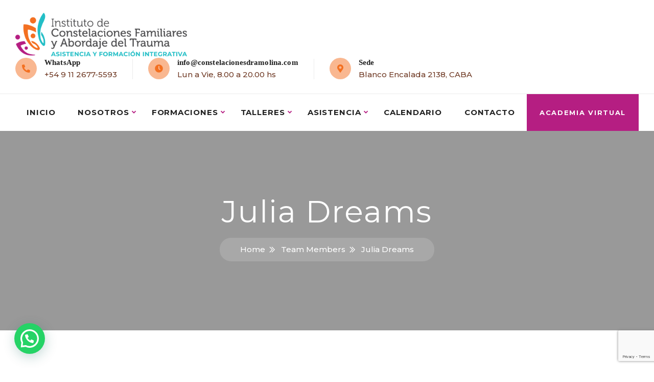

--- FILE ---
content_type: text/html; charset=UTF-8
request_url: https://constelacionesdramolina.com/team/julia-dreams/
body_size: 21311
content:
<!doctype html>
<html dir="ltr" lang="es-AR" prefix="og: https://ogp.me/ns#">
<head>
    <meta charset="UTF-8">
    <meta name="viewport" content="width=device-width, initial-scale=1">
    <link rel="profile" href="//gmpg.org/xfn/11">
    <title>Julia Dreams - Instituto de Constelaciones Familiares y Abordaje del Trauma | Dra. Verónica Molina</title><link rel="preload" as="style" href="https://fonts.googleapis.com/css?family=Abhaya%20Libre%3A400%3B500%3B600%3B700%3B800%7CRoboto%3A300%2C400%2C400i%2C500%2C500i%2C700%2C700i%7CMontserrat%3A100%2C200%2C300%2C400%2C500%2C600%2C700%2C800%2C900%2C100italic%2C200italic%2C300italic%2C400italic%2C500italic%2C600italic%2C700italic%2C800italic%2C900italic&#038;subset=latin%2Clatin-ext&#038;display=swap" /><link rel="stylesheet" href="https://fonts.googleapis.com/css?family=Abhaya%20Libre%3A400%3B500%3B600%3B700%3B800%7CRoboto%3A300%2C400%2C400i%2C500%2C500i%2C700%2C700i%7CMontserrat%3A100%2C200%2C300%2C400%2C500%2C600%2C700%2C800%2C900%2C100italic%2C200italic%2C300italic%2C400italic%2C500italic%2C600italic%2C700italic%2C800italic%2C900italic&#038;subset=latin%2Clatin-ext&#038;display=swap" media="print" onload="this.media='all'" /><noscript><link rel="stylesheet" href="https://fonts.googleapis.com/css?family=Abhaya%20Libre%3A400%3B500%3B600%3B700%3B800%7CRoboto%3A300%2C400%2C400i%2C500%2C500i%2C700%2C700i%7CMontserrat%3A100%2C200%2C300%2C400%2C500%2C600%2C700%2C800%2C900%2C100italic%2C200italic%2C300italic%2C400italic%2C500italic%2C600italic%2C700italic%2C800italic%2C900italic&#038;subset=latin%2Clatin-ext&#038;display=swap" /></noscript><link rel="stylesheet" href="https://constelacionesdramolina.com/wp-content/cache/min/1/329b504e5ad8d649b284d7100ae8e8a7.css" media="all" data-minify="1" />

		<!-- All in One SEO 4.8.3.2 - aioseo.com -->
	<meta name="description" content="However, as much as we value the ideals of teamwork and connectedness, there’s also the alternative notion. Excepteur sint occaecat cupidatat non proident" />
	<meta name="robots" content="max-image-preview:large" />
	<link rel="canonical" href="https://constelacionesdramolina.com/team/julia-dreams/" />
	<meta name="generator" content="All in One SEO (AIOSEO) 4.8.3.2" />
		<meta property="og:locale" content="es_ES" />
		<meta property="og:site_name" content="Instituto de Constelaciones Familiares y Abordaje del Trauma | Dra. Verónica Molina -" />
		<meta property="og:type" content="article" />
		<meta property="og:title" content="Julia Dreams - Instituto de Constelaciones Familiares y Abordaje del Trauma | Dra. Verónica Molina" />
		<meta property="og:description" content="However, as much as we value the ideals of teamwork and connectedness, there’s also the alternative notion. Excepteur sint occaecat cupidatat non proident" />
		<meta property="og:url" content="https://constelacionesdramolina.com/team/julia-dreams/" />
		<meta property="article:published_time" content="2020-05-02T15:30:05+00:00" />
		<meta property="article:modified_time" content="2020-05-02T15:30:05+00:00" />
		<meta name="twitter:card" content="summary_large_image" />
		<meta name="twitter:title" content="Julia Dreams - Instituto de Constelaciones Familiares y Abordaje del Trauma | Dra. Verónica Molina" />
		<meta name="twitter:description" content="However, as much as we value the ideals of teamwork and connectedness, there’s also the alternative notion. Excepteur sint occaecat cupidatat non proident" />
		<script type="application/ld+json" class="aioseo-schema">
			{"@context":"https:\/\/schema.org","@graph":[{"@type":"BreadcrumbList","@id":"https:\/\/constelacionesdramolina.com\/team\/julia-dreams\/#breadcrumblist","itemListElement":[{"@type":"ListItem","@id":"https:\/\/constelacionesdramolina.com#listItem","position":1,"name":"Home","item":"https:\/\/constelacionesdramolina.com","nextItem":{"@type":"ListItem","@id":"https:\/\/constelacionesdramolina.com\/team\/#listItem","name":"Team Members"}},{"@type":"ListItem","@id":"https:\/\/constelacionesdramolina.com\/team\/#listItem","position":2,"name":"Team Members","item":"https:\/\/constelacionesdramolina.com\/team\/","nextItem":{"@type":"ListItem","@id":"https:\/\/constelacionesdramolina.com\/lq-team-category\/psychotherapy-psychologist\/#listItem","name":"Psychotherapy Psychologist"},"previousItem":{"@type":"ListItem","@id":"https:\/\/constelacionesdramolina.com#listItem","name":"Home"}},{"@type":"ListItem","@id":"https:\/\/constelacionesdramolina.com\/lq-team-category\/psychotherapy-psychologist\/#listItem","position":3,"name":"Psychotherapy Psychologist","item":"https:\/\/constelacionesdramolina.com\/lq-team-category\/psychotherapy-psychologist\/","nextItem":{"@type":"ListItem","@id":"https:\/\/constelacionesdramolina.com\/team\/julia-dreams\/#listItem","name":"Julia Dreams"},"previousItem":{"@type":"ListItem","@id":"https:\/\/constelacionesdramolina.com\/team\/#listItem","name":"Team Members"}},{"@type":"ListItem","@id":"https:\/\/constelacionesdramolina.com\/team\/julia-dreams\/#listItem","position":4,"name":"Julia Dreams","previousItem":{"@type":"ListItem","@id":"https:\/\/constelacionesdramolina.com\/lq-team-category\/psychotherapy-psychologist\/#listItem","name":"Psychotherapy Psychologist"}}]},{"@type":"Organization","@id":"https:\/\/constelacionesdramolina.com\/#organization","name":"Instituto de Constelaciones Familiares y Abordaje del Trauma | Dra. Ver\u00f3nica Molina","url":"https:\/\/constelacionesdramolina.com\/"},{"@type":"WebPage","@id":"https:\/\/constelacionesdramolina.com\/team\/julia-dreams\/#webpage","url":"https:\/\/constelacionesdramolina.com\/team\/julia-dreams\/","name":"Julia Dreams - Instituto de Constelaciones Familiares y Abordaje del Trauma | Dra. Ver\u00f3nica Molina","description":"However, as much as we value the ideals of teamwork and connectedness, there\u2019s also the alternative notion. Excepteur sint occaecat cupidatat non proident","inLanguage":"es-AR","isPartOf":{"@id":"https:\/\/constelacionesdramolina.com\/#website"},"breadcrumb":{"@id":"https:\/\/constelacionesdramolina.com\/team\/julia-dreams\/#breadcrumblist"},"image":{"@type":"ImageObject","url":"https:\/\/constelacionesdramolina.com\/wp-content\/uploads\/2020\/05\/team_03.jpg","@id":"https:\/\/constelacionesdramolina.com\/team\/julia-dreams\/#mainImage","width":768,"height":768,"caption":"team-image"},"primaryImageOfPage":{"@id":"https:\/\/constelacionesdramolina.com\/team\/julia-dreams\/#mainImage"},"datePublished":"2020-05-02T15:30:05-03:00","dateModified":"2020-05-02T15:30:05-03:00"},{"@type":"WebSite","@id":"https:\/\/constelacionesdramolina.com\/#website","url":"https:\/\/constelacionesdramolina.com\/","name":"Instituto de Constelaciones Familiares y Abordaje del Trauma | Dra. Ver\u00f3nica Molina","inLanguage":"es-AR","publisher":{"@id":"https:\/\/constelacionesdramolina.com\/#organization"}}]}
		</script>
		<!-- All in One SEO -->

<link rel='dns-prefetch' href='//fonts.googleapis.com' />
<link href='https://fonts.gstatic.com' crossorigin rel='preconnect' />
<link rel="alternate" title="oEmbed (JSON)" type="application/json+oembed" href="https://constelacionesdramolina.com/wp-json/oembed/1.0/embed?url=https%3A%2F%2Fconstelacionesdramolina.com%2Fteam%2Fjulia-dreams%2F" />
<link rel="alternate" title="oEmbed (XML)" type="text/xml+oembed" href="https://constelacionesdramolina.com/wp-json/oembed/1.0/embed?url=https%3A%2F%2Fconstelacionesdramolina.com%2Fteam%2Fjulia-dreams%2F&#038;format=xml" />
<style id='wp-img-auto-sizes-contain-inline-css' type='text/css'>
img:is([sizes=auto i],[sizes^="auto," i]){contain-intrinsic-size:3000px 1500px}
/*# sourceURL=wp-img-auto-sizes-contain-inline-css */
</style>








<style id='classic-theme-styles-inline-css' type='text/css'>
/*! This file is auto-generated */
.wp-block-button__link{color:#fff;background-color:#32373c;border-radius:9999px;box-shadow:none;text-decoration:none;padding:calc(.667em + 2px) calc(1.333em + 2px);font-size:1.125em}.wp-block-file__button{background:#32373c;color:#fff;text-decoration:none}
/*# sourceURL=/wp-includes/css/classic-themes.min.css */
</style>













<style id='medcaline-theme-inline-css' type='text/css'>
#site-header-wrap .site-branding a img{max-height:85px}@media screen and(max-width:991px){#site-header-wrap .site-branding a img{max-height:65px}}.primary-menu>li>a:hover{color:#b51e82 !important}.primary-menu>li.current_page_item>a,.primary-menu>li.current-menu-item>a,.primary-menu>li.current_page_ancestor>a,.primary-menu>li.current-menu-ancestor>a{color:#b51e82 !important}#site-header.h-fixed .primary-menu>li>a:hover{color:#b51e82 !important}#site-header.h-fixed .primary-menu>li.current_page_item>a,#site-header.h-fixed .primary-menu>li.current-menu-item>a,#site-header.h-fixed .primary-menu>li.current_page_ancestor>a,#site-header.h-fixed .primary-menu>li.current-menu-ancestor>a{color:#b51e82 !important}@media screen and(min-width:992px){}.kilak{max-width:75px!important}.primary-menu .sub-menu li a{line-height:1.6em;padding:.5em 0}#site-header-wrap.header-layout2 .header-top .header-top-inner .site-contact .ct-item span{background-color:#f9b790!important}.wpcf7 input[type=&quot;file&quot;]{background-color:#fff!important;border:1px solid #d8d8d8!important;color:#f37021!important;font-style:italic!important;padding:13px 20px !important;height:46px!important;border-radius:0!important;line-height:46px!important;font-size:13px !important}.icft_submit,button#wpforms-submit-4172{background-color:#b51e82}div.wpforms-container-full .wpforms-confirmation-container-full{background:#cecece;border:1px solid #666;color:#000}.wpforms-form input[type=submit],.wpforms-form button[type=submit]{background-color:#b51e82!important}
/*# sourceURL=medcaline-theme-inline-css */
</style>










<noscript></noscript>



<!--n2css--><!--n2js--><script type="text/javascript" src="https://constelacionesdramolina.com/wp-includes/js/jquery/jquery.min.js?ver=3.7.1" id="jquery-core-js"></script>
<script type="text/javascript" src="https://constelacionesdramolina.com/wp-includes/js/jquery/jquery-migrate.min.js?ver=3.4.1" id="jquery-migrate-js"></script>



<meta name="generator" content="WordPress 6.9" />
<link rel='shortlink' href='https://constelacionesdramolina.com/?p=1088' />
<meta name="generator" content="Redux 4.5.7" /><!-- Google tag (gtag.js) -->
<script async src="https://www.googletagmanager.com/gtag/js?id=G-TY7L5ELTJC"></script>
<script>
  window.dataLayer = window.dataLayer || [];
  function gtag(){dataLayer.push(arguments);}
  gtag('js', new Date());

  gtag('config', 'G-TY7L5ELTJC');
</script>			<link rel="icon" type="image/png" href="https://constelacionesdramolina.com/wp-content/uploads/favicon.png" />
<!-- Google Tag Manager -->
<script>(function(w,d,s,l,i){w[l]=w[l]||[];w[l].push({'gtm.start':
new Date().getTime(),event:'gtm.js'});var f=d.getElementsByTagName(s)[0],
j=d.createElement(s),dl=l!='dataLayer'?'&l='+l:'';j.async=true;j.src=
'https://www.googletagmanager.com/gtm.js?id='+i+dl;f.parentNode.insertBefore(j,f);
})(window,document,'script','dataLayer','GTM-WNBTSN94');</script>
<!-- End Google Tag Manager -->

<meta name="generator" content="Elementor 3.29.2; features: additional_custom_breakpoints, e_local_google_fonts; settings: css_print_method-external, google_font-enabled, font_display-swap">
			<style>
				.e-con.e-parent:nth-of-type(n+4):not(.e-lazyloaded):not(.e-no-lazyload),
				.e-con.e-parent:nth-of-type(n+4):not(.e-lazyloaded):not(.e-no-lazyload) * {
					background-image: none !important;
				}
				@media screen and (max-height: 1024px) {
					.e-con.e-parent:nth-of-type(n+3):not(.e-lazyloaded):not(.e-no-lazyload),
					.e-con.e-parent:nth-of-type(n+3):not(.e-lazyloaded):not(.e-no-lazyload) * {
						background-image: none !important;
					}
				}
				@media screen and (max-height: 640px) {
					.e-con.e-parent:nth-of-type(n+2):not(.e-lazyloaded):not(.e-no-lazyload),
					.e-con.e-parent:nth-of-type(n+2):not(.e-lazyloaded):not(.e-no-lazyload) * {
						background-image: none !important;
					}
				}
			</style>
			<meta name="generator" content="Powered by Slider Revolution 6.6.13 - responsive, Mobile-Friendly Slider Plugin for WordPress with comfortable drag and drop interface." />
<script>function setREVStartSize(e){
			//window.requestAnimationFrame(function() {
				window.RSIW = window.RSIW===undefined ? window.innerWidth : window.RSIW;
				window.RSIH = window.RSIH===undefined ? window.innerHeight : window.RSIH;
				try {
					var pw = document.getElementById(e.c).parentNode.offsetWidth,
						newh;
					pw = pw===0 || isNaN(pw) || (e.l=="fullwidth" || e.layout=="fullwidth") ? window.RSIW : pw;
					e.tabw = e.tabw===undefined ? 0 : parseInt(e.tabw);
					e.thumbw = e.thumbw===undefined ? 0 : parseInt(e.thumbw);
					e.tabh = e.tabh===undefined ? 0 : parseInt(e.tabh);
					e.thumbh = e.thumbh===undefined ? 0 : parseInt(e.thumbh);
					e.tabhide = e.tabhide===undefined ? 0 : parseInt(e.tabhide);
					e.thumbhide = e.thumbhide===undefined ? 0 : parseInt(e.thumbhide);
					e.mh = e.mh===undefined || e.mh=="" || e.mh==="auto" ? 0 : parseInt(e.mh,0);
					if(e.layout==="fullscreen" || e.l==="fullscreen")
						newh = Math.max(e.mh,window.RSIH);
					else{
						e.gw = Array.isArray(e.gw) ? e.gw : [e.gw];
						for (var i in e.rl) if (e.gw[i]===undefined || e.gw[i]===0) e.gw[i] = e.gw[i-1];
						e.gh = e.el===undefined || e.el==="" || (Array.isArray(e.el) && e.el.length==0)? e.gh : e.el;
						e.gh = Array.isArray(e.gh) ? e.gh : [e.gh];
						for (var i in e.rl) if (e.gh[i]===undefined || e.gh[i]===0) e.gh[i] = e.gh[i-1];
											
						var nl = new Array(e.rl.length),
							ix = 0,
							sl;
						e.tabw = e.tabhide>=pw ? 0 : e.tabw;
						e.thumbw = e.thumbhide>=pw ? 0 : e.thumbw;
						e.tabh = e.tabhide>=pw ? 0 : e.tabh;
						e.thumbh = e.thumbhide>=pw ? 0 : e.thumbh;
						for (var i in e.rl) nl[i] = e.rl[i]<window.RSIW ? 0 : e.rl[i];
						sl = nl[0];
						for (var i in nl) if (sl>nl[i] && nl[i]>0) { sl = nl[i]; ix=i;}
						var m = pw>(e.gw[ix]+e.tabw+e.thumbw) ? 1 : (pw-(e.tabw+e.thumbw)) / (e.gw[ix]);
						newh =  (e.gh[ix] * m) + (e.tabh + e.thumbh);
					}
					var el = document.getElementById(e.c);
					if (el!==null && el) el.style.height = newh+"px";
					el = document.getElementById(e.c+"_wrapper");
					if (el!==null && el) {
						el.style.height = newh+"px";
						el.style.display = "block";
					}
				} catch(e){
					console.log("Failure at Presize of Slider:" + e)
				}
			//});
		  };</script>
<style id="cms_theme_options-dynamic-css" title="dynamic-css" class="redux-options-output">body #pagetitle{background-image:url('http://constelacionesdramolina.com/wp-content/uploads/2020/04/ptt_default.jpg');}a{color:#777777;}a:hover{color:#b51e82;}a:active{color:#b51e82;}body{font-family:Montserrat;font-weight:normal;font-style:normal;}#page.site h1,#page.site .h1,#page.site .text-heading{font-family:Montserrat;font-weight:normal;font-style:normal;}#page.site h2,#page.site .h2{font-family:Montserrat;font-weight:normal;font-style:normal;}#page.site h3,#page.site .h3{font-family:Montserrat;font-weight:normal;font-style:normal;}#page.site h4,#page.site .h4{font-family:Montserrat;font-weight:normal;font-style:normal;}#page.site h5,#page.site .h5{font-family:Montserrat;font-weight:normal;font-style:normal;}#page.site h6,#page.site .h6{font-family:Montserrat;font-weight:normal;font-style:normal;}</style><style id="cms-lq-team-dynamic-css" data-type="redux-output-css">body.single-lq-team #pagetitle.pagetitle{background-image:url('https://demo.7iquid.com/medcaline/wp-content/uploads/2020/04/ptt_team.jpg');}</style><style>:root,::before,::after{--mec-color-skin: #22bec6;--mec-color-skin-rgba-1: rgba(34,190,198,.25);--mec-color-skin-rgba-2: rgba(34,190,198,.5);--mec-color-skin-rgba-3: rgba(34,190,198,.75);--mec-color-skin-rgba-4: rgba(34,190,198,.11);--mec-primary-border-radius: ;--mec-secondary-border-radius: ;--mec-container-normal-width: 1196px;--mec-container-large-width: 1690px;--mec-fes-main-color: #40d9f1;--mec-fes-main-color-rgba-1: rgba(64, 217, 241, 0.12);--mec-fes-main-color-rgba-2: rgba(64, 217, 241, 0.23);--mec-fes-main-color-rgba-3: rgba(64, 217, 241, 0.03);--mec-fes-main-color-rgba-4: rgba(64, 217, 241, 0.3);--mec-fes-main-color-rgba-5: rgb(64 217 241 / 7%);--mec-fes-main-color-rgba-6: rgba(64, 217, 241, 0.2);</style><style id='global-styles-inline-css' type='text/css'>
:root{--wp--preset--aspect-ratio--square: 1;--wp--preset--aspect-ratio--4-3: 4/3;--wp--preset--aspect-ratio--3-4: 3/4;--wp--preset--aspect-ratio--3-2: 3/2;--wp--preset--aspect-ratio--2-3: 2/3;--wp--preset--aspect-ratio--16-9: 16/9;--wp--preset--aspect-ratio--9-16: 9/16;--wp--preset--color--black: #000000;--wp--preset--color--cyan-bluish-gray: #abb8c3;--wp--preset--color--white: #ffffff;--wp--preset--color--pale-pink: #f78da7;--wp--preset--color--vivid-red: #cf2e2e;--wp--preset--color--luminous-vivid-orange: #ff6900;--wp--preset--color--luminous-vivid-amber: #fcb900;--wp--preset--color--light-green-cyan: #7bdcb5;--wp--preset--color--vivid-green-cyan: #00d084;--wp--preset--color--pale-cyan-blue: #8ed1fc;--wp--preset--color--vivid-cyan-blue: #0693e3;--wp--preset--color--vivid-purple: #9b51e0;--wp--preset--gradient--vivid-cyan-blue-to-vivid-purple: linear-gradient(135deg,rgb(6,147,227) 0%,rgb(155,81,224) 100%);--wp--preset--gradient--light-green-cyan-to-vivid-green-cyan: linear-gradient(135deg,rgb(122,220,180) 0%,rgb(0,208,130) 100%);--wp--preset--gradient--luminous-vivid-amber-to-luminous-vivid-orange: linear-gradient(135deg,rgb(252,185,0) 0%,rgb(255,105,0) 100%);--wp--preset--gradient--luminous-vivid-orange-to-vivid-red: linear-gradient(135deg,rgb(255,105,0) 0%,rgb(207,46,46) 100%);--wp--preset--gradient--very-light-gray-to-cyan-bluish-gray: linear-gradient(135deg,rgb(238,238,238) 0%,rgb(169,184,195) 100%);--wp--preset--gradient--cool-to-warm-spectrum: linear-gradient(135deg,rgb(74,234,220) 0%,rgb(151,120,209) 20%,rgb(207,42,186) 40%,rgb(238,44,130) 60%,rgb(251,105,98) 80%,rgb(254,248,76) 100%);--wp--preset--gradient--blush-light-purple: linear-gradient(135deg,rgb(255,206,236) 0%,rgb(152,150,240) 100%);--wp--preset--gradient--blush-bordeaux: linear-gradient(135deg,rgb(254,205,165) 0%,rgb(254,45,45) 50%,rgb(107,0,62) 100%);--wp--preset--gradient--luminous-dusk: linear-gradient(135deg,rgb(255,203,112) 0%,rgb(199,81,192) 50%,rgb(65,88,208) 100%);--wp--preset--gradient--pale-ocean: linear-gradient(135deg,rgb(255,245,203) 0%,rgb(182,227,212) 50%,rgb(51,167,181) 100%);--wp--preset--gradient--electric-grass: linear-gradient(135deg,rgb(202,248,128) 0%,rgb(113,206,126) 100%);--wp--preset--gradient--midnight: linear-gradient(135deg,rgb(2,3,129) 0%,rgb(40,116,252) 100%);--wp--preset--font-size--small: 13px;--wp--preset--font-size--medium: 20px;--wp--preset--font-size--large: 36px;--wp--preset--font-size--x-large: 42px;--wp--preset--spacing--20: 0.44rem;--wp--preset--spacing--30: 0.67rem;--wp--preset--spacing--40: 1rem;--wp--preset--spacing--50: 1.5rem;--wp--preset--spacing--60: 2.25rem;--wp--preset--spacing--70: 3.38rem;--wp--preset--spacing--80: 5.06rem;--wp--preset--shadow--natural: 6px 6px 9px rgba(0, 0, 0, 0.2);--wp--preset--shadow--deep: 12px 12px 50px rgba(0, 0, 0, 0.4);--wp--preset--shadow--sharp: 6px 6px 0px rgba(0, 0, 0, 0.2);--wp--preset--shadow--outlined: 6px 6px 0px -3px rgb(255, 255, 255), 6px 6px rgb(0, 0, 0);--wp--preset--shadow--crisp: 6px 6px 0px rgb(0, 0, 0);}:where(.is-layout-flex){gap: 0.5em;}:where(.is-layout-grid){gap: 0.5em;}body .is-layout-flex{display: flex;}.is-layout-flex{flex-wrap: wrap;align-items: center;}.is-layout-flex > :is(*, div){margin: 0;}body .is-layout-grid{display: grid;}.is-layout-grid > :is(*, div){margin: 0;}:where(.wp-block-columns.is-layout-flex){gap: 2em;}:where(.wp-block-columns.is-layout-grid){gap: 2em;}:where(.wp-block-post-template.is-layout-flex){gap: 1.25em;}:where(.wp-block-post-template.is-layout-grid){gap: 1.25em;}.has-black-color{color: var(--wp--preset--color--black) !important;}.has-cyan-bluish-gray-color{color: var(--wp--preset--color--cyan-bluish-gray) !important;}.has-white-color{color: var(--wp--preset--color--white) !important;}.has-pale-pink-color{color: var(--wp--preset--color--pale-pink) !important;}.has-vivid-red-color{color: var(--wp--preset--color--vivid-red) !important;}.has-luminous-vivid-orange-color{color: var(--wp--preset--color--luminous-vivid-orange) !important;}.has-luminous-vivid-amber-color{color: var(--wp--preset--color--luminous-vivid-amber) !important;}.has-light-green-cyan-color{color: var(--wp--preset--color--light-green-cyan) !important;}.has-vivid-green-cyan-color{color: var(--wp--preset--color--vivid-green-cyan) !important;}.has-pale-cyan-blue-color{color: var(--wp--preset--color--pale-cyan-blue) !important;}.has-vivid-cyan-blue-color{color: var(--wp--preset--color--vivid-cyan-blue) !important;}.has-vivid-purple-color{color: var(--wp--preset--color--vivid-purple) !important;}.has-black-background-color{background-color: var(--wp--preset--color--black) !important;}.has-cyan-bluish-gray-background-color{background-color: var(--wp--preset--color--cyan-bluish-gray) !important;}.has-white-background-color{background-color: var(--wp--preset--color--white) !important;}.has-pale-pink-background-color{background-color: var(--wp--preset--color--pale-pink) !important;}.has-vivid-red-background-color{background-color: var(--wp--preset--color--vivid-red) !important;}.has-luminous-vivid-orange-background-color{background-color: var(--wp--preset--color--luminous-vivid-orange) !important;}.has-luminous-vivid-amber-background-color{background-color: var(--wp--preset--color--luminous-vivid-amber) !important;}.has-light-green-cyan-background-color{background-color: var(--wp--preset--color--light-green-cyan) !important;}.has-vivid-green-cyan-background-color{background-color: var(--wp--preset--color--vivid-green-cyan) !important;}.has-pale-cyan-blue-background-color{background-color: var(--wp--preset--color--pale-cyan-blue) !important;}.has-vivid-cyan-blue-background-color{background-color: var(--wp--preset--color--vivid-cyan-blue) !important;}.has-vivid-purple-background-color{background-color: var(--wp--preset--color--vivid-purple) !important;}.has-black-border-color{border-color: var(--wp--preset--color--black) !important;}.has-cyan-bluish-gray-border-color{border-color: var(--wp--preset--color--cyan-bluish-gray) !important;}.has-white-border-color{border-color: var(--wp--preset--color--white) !important;}.has-pale-pink-border-color{border-color: var(--wp--preset--color--pale-pink) !important;}.has-vivid-red-border-color{border-color: var(--wp--preset--color--vivid-red) !important;}.has-luminous-vivid-orange-border-color{border-color: var(--wp--preset--color--luminous-vivid-orange) !important;}.has-luminous-vivid-amber-border-color{border-color: var(--wp--preset--color--luminous-vivid-amber) !important;}.has-light-green-cyan-border-color{border-color: var(--wp--preset--color--light-green-cyan) !important;}.has-vivid-green-cyan-border-color{border-color: var(--wp--preset--color--vivid-green-cyan) !important;}.has-pale-cyan-blue-border-color{border-color: var(--wp--preset--color--pale-cyan-blue) !important;}.has-vivid-cyan-blue-border-color{border-color: var(--wp--preset--color--vivid-cyan-blue) !important;}.has-vivid-purple-border-color{border-color: var(--wp--preset--color--vivid-purple) !important;}.has-vivid-cyan-blue-to-vivid-purple-gradient-background{background: var(--wp--preset--gradient--vivid-cyan-blue-to-vivid-purple) !important;}.has-light-green-cyan-to-vivid-green-cyan-gradient-background{background: var(--wp--preset--gradient--light-green-cyan-to-vivid-green-cyan) !important;}.has-luminous-vivid-amber-to-luminous-vivid-orange-gradient-background{background: var(--wp--preset--gradient--luminous-vivid-amber-to-luminous-vivid-orange) !important;}.has-luminous-vivid-orange-to-vivid-red-gradient-background{background: var(--wp--preset--gradient--luminous-vivid-orange-to-vivid-red) !important;}.has-very-light-gray-to-cyan-bluish-gray-gradient-background{background: var(--wp--preset--gradient--very-light-gray-to-cyan-bluish-gray) !important;}.has-cool-to-warm-spectrum-gradient-background{background: var(--wp--preset--gradient--cool-to-warm-spectrum) !important;}.has-blush-light-purple-gradient-background{background: var(--wp--preset--gradient--blush-light-purple) !important;}.has-blush-bordeaux-gradient-background{background: var(--wp--preset--gradient--blush-bordeaux) !important;}.has-luminous-dusk-gradient-background{background: var(--wp--preset--gradient--luminous-dusk) !important;}.has-pale-ocean-gradient-background{background: var(--wp--preset--gradient--pale-ocean) !important;}.has-electric-grass-gradient-background{background: var(--wp--preset--gradient--electric-grass) !important;}.has-midnight-gradient-background{background: var(--wp--preset--gradient--midnight) !important;}.has-small-font-size{font-size: var(--wp--preset--font-size--small) !important;}.has-medium-font-size{font-size: var(--wp--preset--font-size--medium) !important;}.has-large-font-size{font-size: var(--wp--preset--font-size--large) !important;}.has-x-large-font-size{font-size: var(--wp--preset--font-size--x-large) !important;}
/*# sourceURL=global-styles-inline-css */
</style>
<noscript></noscript>












<style id='rs-plugin-settings-inline-css' type='text/css'>
#rs-demo-id {}
/*# sourceURL=rs-plugin-settings-inline-css */
</style>
</head>

<body class="wp-singular lq-team-template-default single single-lq-team postid-1088 wp-theme-medcaline mec-theme-medcaline redux-page header-sticky elementor-default elementor-kit-3561 elementor-page elementor-page-1088">

<!-- Google Tag Manager (noscript) -->
<noscript><iframe src="https://www.googletagmanager.com/ns.html?id=GTM-WNBTSN94"
height="0" width="0" style="display:none;visibility:hidden"></iframe></noscript>
<!-- End Google Tag Manager (noscript) -->

<div id="page" class="site">
    <header id="masthead" class="site-header">
    <div id="site-header-wrap" class="header-layout2 fixed-height is-sticky">
                    <div class="header-top">
                <div class="container">
                    <div class="row">
                        <div class="col-lg-12 col-md-12 col-sm-12">
                            <div class="header-top-inner">
                                <div class="site-branding">
                                    <a class="logo-light" href="https://constelacionesdramolina.com/" title="Instituto de Constelaciones Familiares y Abordaje del Trauma | Dra. Verónica Molina" rel="home"><img src="https://constelacionesdramolina.com/wp-content/uploads/logo-light.png" alt="Instituto de Constelaciones Familiares y Abordaje del Trauma | Dra. Verónica Molina" /></a><a class="logo-dark" href="https://constelacionesdramolina.com/" title="Instituto de Constelaciones Familiares y Abordaje del Trauma | Dra. Verónica Molina" rel="home"><img src="https://constelacionesdramolina.com/wp-content/uploads/logo-dark.png" alt="Instituto de Constelaciones Familiares y Abordaje del Trauma | Dra. Verónica Molina" /></a><a class="logo-mobile" href="https://constelacionesdramolina.com/" title="Instituto de Constelaciones Familiares y Abordaje del Trauma | Dra. Verónica Molina" rel="home"><img src="https://constelacionesdramolina.com/wp-content/uploads/logo-dark.png" alt="Instituto de Constelaciones Familiares y Abordaje del Trauma | Dra. Verónica Molina" /></a>                                </div>
                                                                    <div class="site-contact font-smooth">
                                                                                    <div class="ct-item ct-phone">
                                                <span><i class="fas fa-phone"></i></span>
                                                <div class="ct-item-text">
                                                    <p class="above">WhatsApp</p>
                                                    <a class="bellow" href="tel:5491126775593">+54 9 11 2677-5593</a>
                                                </div>
                                            </div>
                                                                                    <div class="ct-item ct-email">
                                                                                                    <span><i class="fas fac-clock"></i></span>
                                                    <div class="ct-item-text">
                                                        <a class="above" href="/cdn-cgi/l/email-protection#89e0e7efe6c9eae6e7fafdece5e8eae0e6e7ecfaedfbe8e4e6e5e0e7e8a7eae6e4"><span class="__cf_email__" data-cfemail="3a53545c557a595554494e5f565b595355545f495e485b57555653545b14595557">[email&#160;protected]</span></a>
                                                        <p class="bellow">Lun a Vie, 8.00 a 20.00 hs</p>
                                                    </div>
                                                                                                </div>
                                                                                    <div class="ct-item ct-address">
                                                <span><i class="fas fac-map-marker-alt"></i></span>
                                                <div class="ct-item-text">
                                                    <p class="above">Sede</p>
                                                    <a class="bellow" href="https://goo.gl/maps/3Ugj8p1gNxSseMab7" target="_blank">Blanco Encalada 2138, CABA</a>
                                                </div>
                                            </div>
                                                                            </div>
                                                            </div>
                        </div>
                    </div>
                </div>
            </div>
                    <div id="site-header" class="site-header-main">
            <div class="container">
                <div class="row">
                    <div class="col-lg-12 col-md-12 col-sm-12">
                        <div class="site-branding">
                            <a class="logo-mobile" href="https://constelacionesdramolina.com/" title="Instituto de Constelaciones Familiares y Abordaje del Trauma | Dra. Verónica Molina" rel="home"><img src="https://constelacionesdramolina.com/wp-content/uploads/logo-dark.png" alt="Instituto de Constelaciones Familiares y Abordaje del Trauma | Dra. Verónica Molina" /></a>                        </div>
                        <div class="site-navigation">
                            <div class="site-navigation-inner">
                                <div class="site-navigation-main-content">
                                    <nav class="main-navigation">
                                        <ul id="mastmenu" class="primary-menu clearfix"><li id="menu-item-3534" class="menu-item menu-item-type-post_type menu-item-object-page menu-item-home menu-item-3534"><a href="https://constelacionesdramolina.com/">Inicio</a></li>
<li id="menu-item-3508" class="menu-item menu-item-type-custom menu-item-object-custom menu-item-has-children menu-item-3508"><a href="#">Nosotros</a>
<ul class="sub-menu">
	<li id="menu-item-3903" class="menu-item menu-item-type-post_type menu-item-object-page menu-item-3903"><a href="https://constelacionesdramolina.com/que-son-las-constelaciones-familiares/">Sobre constelar</a></li>
	<li id="menu-item-3529" class="menu-item menu-item-type-post_type menu-item-object-page menu-item-3529"><a href="https://constelacionesdramolina.com/el-instituto/">El instituto</a></li>
	<li id="menu-item-3531" class="menu-item menu-item-type-post_type menu-item-object-page menu-item-3531"><a href="https://constelacionesdramolina.com/dra-veronica-molina/">Dra. Verónica Molina</a></li>
	<li id="menu-item-3525" class="menu-item menu-item-type-post_type menu-item-object-page menu-item-3525"><a href="https://constelacionesdramolina.com/staff/">Staff</a></li>
	<li id="menu-item-3540" class="menu-item menu-item-type-post_type menu-item-object-page menu-item-3540"><a href="https://constelacionesdramolina.com/testimonios/">Testimonios</a></li>
	<li id="menu-item-3541" class="menu-item menu-item-type-post_type menu-item-object-page menu-item-3541"><a href="https://constelacionesdramolina.com/galeria-de-fotos/">Galería de fotos</a></li>
</ul>
</li>
<li id="menu-item-4299" class="menu-item menu-item-type-custom menu-item-object-custom menu-item-has-children menu-item-4299"><a href="#">Formaciones</a>
<ul class="sub-menu">
	<li id="menu-item-4300" class="menu-item menu-item-type-post_type menu-item-object-page menu-item-4300"><a href="https://constelacionesdramolina.com/diplomado-internacional-en-constelaciones-familiares-integrativas-con-orientacion-en-trauma-trifocal/">Diplomado en Constelaciones Familiares Integrativas</a></li>
	<li id="menu-item-4430" class="menu-item menu-item-type-post_type menu-item-object-page menu-item-4430"><a href="https://constelacionesdramolina.com/formacion-internacional-en-abordaje-trifocal-del-trauma/">Formación en Abordaje Trifocal del Trauma</a></li>
	<li id="menu-item-7473" class="menu-item menu-item-type-post_type menu-item-object-page menu-item-7473"><a href="https://constelacionesdramolina.com/diplomado-en-salud-mente-cuerpo-y-familia/">Diplomado en Salud “Mente, Cuerpo y Familia”</a></li>
	<li id="menu-item-4513" class="menu-item menu-item-type-custom menu-item-object-custom menu-item-has-children menu-item-4513"><a href="#">Actividades de posgrado</a>
	<ul class="sub-menu">
		<li id="menu-item-7001" class="menu-item menu-item-type-post_type menu-item-object-page menu-item-7001"><a href="https://constelacionesdramolina.com/curso-consulta-individual-sistemica/">Curso Consulta Individual Sistémica</a></li>
		<li id="menu-item-6313" class="menu-item menu-item-type-post_type menu-item-object-page menu-item-6313"><a href="https://constelacionesdramolina.com/seminario-transformando-los-conflictos-juridicos-desde-una-mirada-sistemica/">Seminario Transformando los Conflictos Jurídicos</a></li>
		<li id="menu-item-6872" class="menu-item menu-item-type-post_type menu-item-object-page menu-item-6872"><a href="https://constelacionesdramolina.com/espacio-de-formacion-continua-en-psicotrauma-y-teoria-trifocal-del-trauma/">Espacio de formación continua en psicotrauma y teoría trifocal del trauma®</a></li>
		<li id="menu-item-4632" class="menu-item menu-item-type-post_type menu-item-object-page menu-item-4632"><a href="https://constelacionesdramolina.com/grupo-de-practica-supervisada/">Grupo de Práctica Supervisada</a></li>
		<li id="menu-item-6145" class="menu-item menu-item-type-post_type menu-item-object-page menu-item-6145"><a href="https://constelacionesdramolina.com/laboratorio-de-entrenamiento-en-hipotesis-y-dinamicas-sistemicas/">Laboratorio de Entrenamiento</a></li>
	</ul>
</li>
</ul>
</li>
<li id="menu-item-5176" class="menu-item menu-item-type-custom menu-item-object-custom menu-item-has-children menu-item-5176"><a href="#">Talleres</a>
<ul class="sub-menu">
	<li id="menu-item-4027" class="menu-item menu-item-type-post_type menu-item-object-page menu-item-4027"><a href="https://constelacionesdramolina.com/talleres-de-constelaciones-familiares/">Talleres de Constelaciones Familiares</a></li>
</ul>
</li>
<li id="menu-item-4026" class="menu-item menu-item-type-custom menu-item-object-custom menu-item-has-children menu-item-4026"><a href="#">Asistencia</a>
<ul class="sub-menu">
	<li id="menu-item-7056" class="menu-item menu-item-type-post_type menu-item-object-page menu-item-7056"><a href="https://constelacionesdramolina.com/grupo-terapeutico-de-autoconocimiento/">Grupo Terapéutico de Autoconocimiento</a></li>
	<li id="menu-item-4673" class="menu-item menu-item-type-post_type menu-item-object-page menu-item-4673"><a href="https://constelacionesdramolina.com/chamanismo-sabiduria-ancestral-multicultural/">Chamanismo: Sabiduría Ancestral Multicultural</a></li>
	<li id="menu-item-5010" class="menu-item menu-item-type-post_type menu-item-object-page menu-item-5010"><a href="https://constelacionesdramolina.com/consulta-individual/">Consulta individual</a></li>
</ul>
</li>
<li id="menu-item-5704" class="menu-item menu-item-type-post_type menu-item-object-page menu-item-5704"><a href="https://constelacionesdramolina.com/calendario/">Calendario</a></li>
<li id="menu-item-3528" class="menu-item menu-item-type-post_type menu-item-object-page menu-item-3528"><a href="https://constelacionesdramolina.com/contacto/">Contacto</a></li>
</ul>                                    </nav>
                                                                            <div class="site-menu-right">
                                                                                                                                                                                    <div class="right-item site-menu-right-button">
                                                                                                                <a href="http://academiavirtual-icft.com/" target="_self" class="menu-right-item btn hover-slide">
                                                                Academia virtual                                                            </a>
                                                                                                            </div>
                                                                                    </div>
                                                                    </div>
                            </div>
                        </div>
                    </div>
                </div>
            </div>
            <div id="main-menu-mobile">
                <span class="btn-nav-mobile open-menu">
                    <span></span>
                </span>
            </div>
        </div>
    </div>
</header>    <div id="pagetitle" style="" class="pagetitle">
        <div class="container">
            <div class="page-title-inner ptt-align-center">
                                    <h1 class="page-title">Julia Dreams</h1>
                                                    <ul class="cms-breadcrumb"><li><a class="breadcrumb-entry" href="https://constelacionesdramolina.com/">Home</a></li><li><a class="breadcrumb-entry" href="https://constelacionesdramolina.com/team/">Team Members</a></li><li><span class="breadcrumb-entry">Julia Dreams</span></li></ul>                            </div>
        </div>
    </div>
    <div id="content" class="site-content">
    	<div class="content-inner">
<div class="container content-container">
    <div class="row">
        <div id="primary" class="content-area col-12">
            <main id="main" class="site-main">
                <div class="post-type-inner">
                                            <div class="row">
                            <div class="col-lg-4 col-md-5 left-content">
                                <div class="team-info-wrap">
                                                                            <div class="featured-image-wrap flash-hover">
                                            <img fetchpriority="high" width="768" height="768" src="https://constelacionesdramolina.com/wp-content/uploads/2020/05/team_03.jpg" class="attachment-full size-full wp-post-image" alt="team-image" decoding="async" srcset="https://constelacionesdramolina.com/wp-content/uploads/2020/05/team_03.jpg 768w, https://constelacionesdramolina.com/wp-content/uploads/2020/05/team_03-300x300.jpg 300w, https://constelacionesdramolina.com/wp-content/uploads/2020/05/team_03-150x150.jpg 150w, https://constelacionesdramolina.com/wp-content/uploads/2020/05/team_03-600x600.jpg 600w" sizes="(max-width: 768px) 100vw, 768px" />                                        </div>
                                                                            <div class="team-info">
                                        <h3>Julia Dreams</h3>
                                        <div class="main-info">
                                            <ul class="info-text">
                                                <li>
                                                    <span class="label">Position:</span>
                                                    <span class="value">Psychologist</span>
                                                </li>
                                                <li>
                                                    <span class="label">Experience:</span>
                                                    <span class="value">12 Years</span>
                                                </li>
                                                <li>
                                                    <span class="label">Location:</span>
                                                    <span class="value">Fargo Bank, 355 S Grand Ave, Los Angeles, CA 90071</span>
                                                </li>
                                                <li>
                                                    <span class="label">Email:</span>
                                                    <span class="value"><a href="/cdn-cgi/l/email-protection" class="__cf_email__" data-cfemail="f0ba859c99918385809582c1c2c3b0979d91999cde939f9d">[email&#160;protected]</a></span>
                                                </li>
                                                <li>
                                                    <span class="label">Phone:</span>
                                                    <span class="value">+1-2454-2345-44</span>
                                                </li>
                                            </ul>
                                            <div class="team-social">
                                                <ul class="info-social">
                                                                                                            <li><a href="#"><i class="zmdi zmdi-facebook"></i></a></li>
                                                                                                                                                                <li><a href="#"><i class="zmdi zmdi-twitter"></i></a></li>
                                                                                                                                                                <li><a href="#"><i class="zmdi zmdi-skype"></i></a></li>
                                                                                                                                                                <li><a href="#"><i class="zmdi zmdi-instagram"></i></a></li>
                                                                                                                                                                                                            </ul>
                                            </div>
                                        </div>
                                    </div>
                                    <div class="download-button font-smooth">
                                                                                    <a href="http://demo.7iquid.com/medcaline/wp-content/uploads/2020/04/brochure.pdf" target="_blank">DOWNLOAD VCARD <i class="fas fa-download"></i></a>                                                                            </div>
                                                                            <div class="review-form font-smooth">
                                            <p class="review-title">
                                                Review Psychologist                                            </p>
                                            	<div id="respond" class="comment-respond">
		<h3 id="reply-title" class="comment-reply-title"></h3><p class="must-log-in">Lo siento, tenés que estar <a href="https://constelacionesdramolina.com/wp-login.php?redirect_to=https%3A%2F%2Fconstelacionesdramolina.com%2Fteam%2Fjulia-dreams%2F">conectado</a> para publicar un comentario.</p>	</div><!-- #respond -->
	                                        </div>
                                                                        </div>
                            </div>
                            <div class="col-lg-8 col-md-7 right-content">
                                <div class="post-type-teams">
                                    		<div data-elementor-type="wp-post" data-elementor-id="1088" class="elementor elementor-1088">
				        <section class="elementor-section elementor-top-section elementor-element elementor-element-9d2e2ee elementor-section-boxed elementor-section-height-default elementor-section-height-default" data-id="9d2e2ee" data-element_type="section">
            
                        <div class="elementor-container elementor-column-gap-default ">
            		<div class="elementor-column elementor-col-100 elementor-top-column elementor-element elementor-element-997e8ef" data-id="997e8ef" data-element_type="column">
        <div class="elementor-widget-wrap elementor-element-populated">
						<div class="elementor-element elementor-element-099a101 elementor-widget elementor-widget-cms_heading" data-id="099a101" data-element_type="widget" data-widget_type="cms_heading.default">
				<div class="elementor-widget-container">
					<div class="cms-heading layout1">
    
            <h3 class="custom-heading">
            <span >
                Personal Experience & Biography            </span>
        </h3>
        
    
    
</div>

				</div>
				</div>
				<div class="elementor-element elementor-element-d8ae1e8 elementor-widget elementor-widget-text-editor" data-id="d8ae1e8" data-element_type="widget" data-widget_type="text-editor.default">
				<div class="elementor-widget-container">
									<p>Marina Husban was an Austrian-British author and psychoanalyst who is known for her work in child analysis. She was the primary figure in the development of object relations theory. Klein suggested that pre-verbal existential anxiety in infancy catalyzed the formation of the unconscious, resulting in the unconscious splitting of the world into good and bad idealizations. In her theory, how the child resolves that splitting depends on the constitution of the child and the character of nurturing the child experiences; the quality of resolution can inform the presence, absence, and/or type of distresses a person experiences later in life.</p>								</div>
				</div>
				<div class="elementor-element elementor-element-5493c59 elementor-widget elementor-widget-text-editor" data-id="5493c59" data-element_type="widget" data-widget_type="text-editor.default">
				<div class="elementor-widget-container">
									<p>Specialized Work</p>								</div>
				</div>
		        </div>
        </div>
                </div>
        </section>
                <section class="elementor-section elementor-inner-section elementor-element elementor-element-103e20a elementor-section-boxed elementor-section-height-default elementor-section-height-default" data-id="103e20a" data-element_type="section">
            
                        <div class="elementor-container elementor-column-gap-default ">
            		<div class="elementor-column elementor-col-50 elementor-inner-column elementor-element elementor-element-4d6be8c4" data-id="4d6be8c4" data-element_type="column">
        <div class="elementor-widget-wrap elementor-element-populated">
						<div class="elementor-element elementor-element-4a310044 elementor-icon-list--layout-traditional elementor-list-item-link-full_width elementor-widget elementor-widget-icon-list" data-id="4a310044" data-element_type="widget" data-widget_type="icon-list.default">
				<div class="elementor-widget-container">
							<ul class="elementor-icon-list-items">
							<li class="elementor-icon-list-item">
											<span class="elementor-icon-list-icon">
							<i aria-hidden="true" class="fas fa-circle"></i>						</span>
										<span class="elementor-icon-list-text">Family Counselor</span>
									</li>
								<li class="elementor-icon-list-item">
											<span class="elementor-icon-list-icon">
							<i aria-hidden="true" class="fas fa-circle"></i>						</span>
										<span class="elementor-icon-list-text">Adolescent Health Sdvisor</span>
									</li>
								<li class="elementor-icon-list-item">
											<span class="elementor-icon-list-icon">
							<i aria-hidden="true" class="fas fa-circle"></i>						</span>
										<span class="elementor-icon-list-text">Advisor Adolescent Love</span>
									</li>
						</ul>
						</div>
				</div>
		        </div>
        </div>
        		<div class="elementor-column elementor-col-50 elementor-inner-column elementor-element elementor-element-663df5ef" data-id="663df5ef" data-element_type="column">
        <div class="elementor-widget-wrap elementor-element-populated">
						<div class="elementor-element elementor-element-4eb3253d elementor-icon-list--layout-traditional elementor-list-item-link-full_width elementor-widget elementor-widget-icon-list" data-id="4eb3253d" data-element_type="widget" data-widget_type="icon-list.default">
				<div class="elementor-widget-container">
							<ul class="elementor-icon-list-items">
							<li class="elementor-icon-list-item">
											<span class="elementor-icon-list-icon">
							<i aria-hidden="true" class="fas fa-circle"></i>						</span>
										<span class="elementor-icon-list-text">Self-Esteem Counseling</span>
									</li>
								<li class="elementor-icon-list-item">
											<span class="elementor-icon-list-icon">
							<i aria-hidden="true" class="fas fa-circle"></i>						</span>
										<span class="elementor-icon-list-text">Happiness Advisor</span>
									</li>
								<li class="elementor-icon-list-item">
											<span class="elementor-icon-list-icon">
							<i aria-hidden="true" class="fas fa-circle"></i>						</span>
										<span class="elementor-icon-list-text">Advice On Unemployment</span>
									</li>
						</ul>
						</div>
				</div>
		        </div>
        </div>
                </div>
        </section>
                <section class="elementor-section elementor-top-section elementor-element elementor-element-04117f8 elementor-section-boxed elementor-section-height-default elementor-section-height-default" data-id="04117f8" data-element_type="section">
            
                        <div class="elementor-container elementor-column-gap-default ">
            		<div class="elementor-column elementor-col-100 elementor-top-column elementor-element elementor-element-2e1ce89" data-id="2e1ce89" data-element_type="column">
        <div class="elementor-widget-wrap elementor-element-populated">
						<div class="elementor-element elementor-element-abd2180 elementor-widget-divider--view-line elementor-widget elementor-widget-divider" data-id="abd2180" data-element_type="widget" data-widget_type="divider.default">
				<div class="elementor-widget-container">
							<div class="elementor-divider">
			<span class="elementor-divider-separator">
						</span>
		</div>
						</div>
				</div>
		        </div>
        </div>
                </div>
        </section>
                <section class="elementor-section elementor-top-section elementor-element elementor-element-486ed67 elementor-section-boxed elementor-section-height-default elementor-section-height-default" data-id="486ed67" data-element_type="section">
            
                        <div class="elementor-container elementor-column-gap-default ">
            		<div class="elementor-column elementor-col-100 elementor-top-column elementor-element elementor-element-56fb7cd" data-id="56fb7cd" data-element_type="column">
        <div class="elementor-widget-wrap elementor-element-populated">
						<div class="elementor-element elementor-element-187db10 elementor-widget elementor-widget-cms_heading" data-id="187db10" data-element_type="widget" data-widget_type="cms_heading.default">
				<div class="elementor-widget-container">
					<div class="cms-heading layout1">
    
            <h3 class="custom-heading">
            <span >
                Typical Case            </span>
        </h3>
        
    
    
</div>

				</div>
				</div>
				<div class="elementor-element elementor-element-03aaa7a elementor-widget elementor-widget-text-editor" data-id="03aaa7a" data-element_type="widget" data-widget_type="text-editor.default">
				<div class="elementor-widget-container">
									<p>Marina Husban has many typical cases that she has successfully advised to help them overcome their situation, here are some of her typical cases when working at Medcaline:</p>								</div>
				</div>
				<div class="elementor-element elementor-element-fcf6a3c elementor-widget elementor-widget-text-editor" data-id="fcf6a3c" data-element_type="widget" data-widget_type="text-editor.default">
				<div class="elementor-widget-container">
									<ol><li>Help John in love         <a class="color-tertiary hover-underline-in" href="#" target="_blank" rel="noopener">CLICK SEE DETAIL</a></li><li>Advise AMIX company director on corporate governance        <a class="color-tertiary hover-underline-in" href="#" target="_blank" rel="noopener">CLICK SEE DETAIL</a></li><li>Help Geoge find himself when he is suicidal        <a class="color-tertiary hover-underline-in" href="#" target="_blank" rel="noopener">CLICK SEE DETAIL</a></li></ol>								</div>
				</div>
		        </div>
        </div>
                </div>
        </section>
                <section class="elementor-section elementor-top-section elementor-element elementor-element-b4fd466 elementor-section-boxed elementor-section-height-default elementor-section-height-default" data-id="b4fd466" data-element_type="section">
            
                        <div class="elementor-container elementor-column-gap-default ">
            		<div class="elementor-column elementor-col-100 elementor-top-column elementor-element elementor-element-35d6319" data-id="35d6319" data-element_type="column">
        <div class="elementor-widget-wrap elementor-element-populated">
						<div class="elementor-element elementor-element-6c53efd elementor-widget-divider--view-line elementor-widget elementor-widget-divider" data-id="6c53efd" data-element_type="widget" data-widget_type="divider.default">
				<div class="elementor-widget-container">
							<div class="elementor-divider">
			<span class="elementor-divider-separator">
						</span>
		</div>
						</div>
				</div>
		        </div>
        </div>
                </div>
        </section>
                <section class="elementor-section elementor-top-section elementor-element elementor-element-99a2b33 elementor-section-boxed elementor-section-height-default elementor-section-height-default" data-id="99a2b33" data-element_type="section">
            
                        <div class="elementor-container elementor-column-gap-default ">
            		<div class="elementor-column elementor-col-100 elementor-top-column elementor-element elementor-element-95fc013" data-id="95fc013" data-element_type="column">
        <div class="elementor-widget-wrap elementor-element-populated">
						<div class="elementor-element elementor-element-3a7ed1e elementor-widget elementor-widget-cms_heading" data-id="3a7ed1e" data-element_type="widget" data-widget_type="cms_heading.default">
				<div class="elementor-widget-container">
					<div class="cms-heading layout1">
    
            <h3 class="custom-heading">
            <span >
                Achievements Acquired            </span>
        </h3>
        
    
    
</div>

				</div>
				</div>
				<div class="elementor-element elementor-element-07d51ac elementor-widget elementor-widget-text-editor" data-id="07d51ac" data-element_type="widget" data-widget_type="text-editor.default">
				<div class="elementor-widget-container">
									<p>In her career, she has won many prestigious awards in the field of psychophysical counseling, including the award for the best psychologist 2011, the most dedicated consultant and the most effective consultant,&#8230;</p>								</div>
				</div>
		        </div>
        </div>
                </div>
        </section>
                <section class="elementor-section elementor-top-section elementor-element elementor-element-8bc13d8 elementor-section-boxed elementor-section-height-default elementor-section-height-default" data-id="8bc13d8" data-element_type="section">
            
                        <div class="elementor-container elementor-column-gap-default ">
            		<div class="elementor-column elementor-col-33 elementor-top-column elementor-element elementor-element-3f2165f" data-id="3f2165f" data-element_type="column">
        <div class="elementor-widget-wrap elementor-element-populated">
						<div class="elementor-element elementor-element-f821cce shadow-hover elementor-widget elementor-widget-image" data-id="f821cce" data-element_type="widget" data-widget_type="image.default">
				<div class="elementor-widget-container">
																<a href="https://constelacionesdramolina.com/wp-content/uploads/2020/04/team_award1.jpg" data-elementor-open-lightbox="yes" data-elementor-lightbox-title="Psychologist Award" data-e-action-hash="#elementor-action%3Aaction%3Dlightbox%26settings%3DeyJpZCI6Nzc4LCJ1cmwiOiJodHRwczpcL1wvY29uc3RlbGFjaW9uZXNkcmFtb2xpbmEuY29tXC93cC1jb250ZW50XC91cGxvYWRzXC8yMDIwXC8wNFwvdGVhbV9hd2FyZDEuanBnIn0%3D">
							<img decoding="async" src="https://constelacionesdramolina.com/wp-content/uploads/2020/04/team_award1.jpg" title="Psychologist Award" alt="Psychologist Award" loading="lazy" />								</a>
															</div>
				</div>
		        </div>
        </div>
        		<div class="elementor-column elementor-col-33 elementor-top-column elementor-element elementor-element-33ce5ef" data-id="33ce5ef" data-element_type="column">
        <div class="elementor-widget-wrap elementor-element-populated">
						<div class="elementor-element elementor-element-50059c3 shadow-hover elementor-widget elementor-widget-image" data-id="50059c3" data-element_type="widget" data-widget_type="image.default">
				<div class="elementor-widget-container">
																<a href="https://constelacionesdramolina.com/wp-content/uploads/2020/04/team_award2.jpg" data-elementor-open-lightbox="yes" data-elementor-lightbox-title="Psychologist Award" data-e-action-hash="#elementor-action%3Aaction%3Dlightbox%26settings%3DeyJpZCI6Nzc5LCJ1cmwiOiJodHRwczpcL1wvY29uc3RlbGFjaW9uZXNkcmFtb2xpbmEuY29tXC93cC1jb250ZW50XC91cGxvYWRzXC8yMDIwXC8wNFwvdGVhbV9hd2FyZDIuanBnIn0%3D">
							<img decoding="async" src="https://constelacionesdramolina.com/wp-content/uploads/2020/04/team_award2.jpg" title="Psychologist Award" alt="Psychologist Award" loading="lazy" />								</a>
															</div>
				</div>
		        </div>
        </div>
        		<div class="elementor-column elementor-col-33 elementor-top-column elementor-element elementor-element-c011653" data-id="c011653" data-element_type="column">
        <div class="elementor-widget-wrap elementor-element-populated">
						<div class="elementor-element elementor-element-6ccbcc0 shadow-hover elementor-widget elementor-widget-image" data-id="6ccbcc0" data-element_type="widget" data-widget_type="image.default">
				<div class="elementor-widget-container">
																<a href="https://constelacionesdramolina.com/wp-content/uploads/2020/04/team_award3.jpg" data-elementor-open-lightbox="yes" data-elementor-lightbox-title="Psychologist Award" data-e-action-hash="#elementor-action%3Aaction%3Dlightbox%26settings%3DeyJpZCI6NzgwLCJ1cmwiOiJodHRwczpcL1wvY29uc3RlbGFjaW9uZXNkcmFtb2xpbmEuY29tXC93cC1jb250ZW50XC91cGxvYWRzXC8yMDIwXC8wNFwvdGVhbV9hd2FyZDMuanBnIn0%3D">
							<img decoding="async" src="https://constelacionesdramolina.com/wp-content/uploads/2020/04/team_award3.jpg" title="Psychologist Award" alt="Psychologist Award" loading="lazy" />								</a>
															</div>
				</div>
		        </div>
        </div>
                </div>
        </section>
                <section class="elementor-section elementor-top-section elementor-element elementor-element-1f7822c elementor-section-boxed elementor-section-height-default elementor-section-height-default" data-id="1f7822c" data-element_type="section">
            
                        <div class="elementor-container elementor-column-gap-default ">
            		<div class="elementor-column elementor-col-100 elementor-top-column elementor-element elementor-element-1553c87" data-id="1553c87" data-element_type="column">
        <div class="elementor-widget-wrap elementor-element-populated">
						<div class="elementor-element elementor-element-7e245ae elementor-widget-divider--view-line elementor-widget elementor-widget-divider" data-id="7e245ae" data-element_type="widget" data-widget_type="divider.default">
				<div class="elementor-widget-container">
							<div class="elementor-divider">
			<span class="elementor-divider-separator">
						</span>
		</div>
						</div>
				</div>
		        </div>
        </div>
                </div>
        </section>
                <section class="elementor-section elementor-top-section elementor-element elementor-element-90457aa elementor-section-boxed elementor-section-height-default elementor-section-height-default" data-id="90457aa" data-element_type="section">
            
                        <div class="elementor-container elementor-column-gap-default ">
            		<div class="elementor-column elementor-col-100 elementor-top-column elementor-element elementor-element-5901252" data-id="5901252" data-element_type="column">
        <div class="elementor-widget-wrap elementor-element-populated">
						<div class="elementor-element elementor-element-937292b elementor-widget elementor-widget-cms_heading" data-id="937292b" data-element_type="widget" data-widget_type="cms_heading.default">
				<div class="elementor-widget-container">
					<div class="cms-heading layout1">
    
            <h3 class="custom-heading">
            <span >
                Skills            </span>
        </h3>
        
    
    
</div>

				</div>
				</div>
				<div class="elementor-element elementor-element-a8f81b7 elementor-widget elementor-widget-cms_progressbar" data-id="a8f81b7" data-element_type="widget" data-widget_type="cms_progressbar.default">
				<div class="elementor-widget-container">
					            <div class="cms-progress-wrapper">
                <p class="elementor-title">Psychologist</p>
                
        <div class="elementor-progress-wrapper type-tertiary" role="progressbar" aria-valuemin="0" aria-valuemax="100" aria-valuenow="90">
            <div class="elementor-progress-bar" data-max="90">
                <span class="elementor-progress-percentage">90%</span>
            </div>
        </div>
        </div>
                <div class="cms-progress-wrapper">
                <p class="elementor-title">Happy Customer</p>
                
        <div class="elementor-progress-wrapper type-tertiary" role="progressbar" aria-valuemin="0" aria-valuemax="100" aria-valuenow="95">
            <div class="elementor-progress-bar" data-max="95">
                <span class="elementor-progress-percentage">95%</span>
            </div>
        </div>
        </div>
                <div class="cms-progress-wrapper">
                <p class="elementor-title">Success Case</p>
                
        <div class="elementor-progress-wrapper type-tertiary" role="progressbar" aria-valuemin="0" aria-valuemax="100" aria-valuenow="100">
            <div class="elementor-progress-bar" data-max="100">
                <span class="elementor-progress-percentage">100%</span>
            </div>
        </div>
        </div>
    				</div>
				</div>
		        </div>
        </div>
                </div>
        </section>
        		</div>
		                                </div>
                                <div id="comments" class="comments-area">

    </div><!-- #comments -->
                                                                    <div class="team-contact">
                                        <h3 class="contact-title">Contact With Julia Dreams</h3>
                                        
<div class="wpcf7 no-js" id="wpcf7-f733-p1088-o1" lang="en-US" dir="ltr" data-wpcf7-id="733">
<div class="screen-reader-response"><p role="status" aria-live="polite" aria-atomic="true"></p> <ul></ul></div>
<form action="/team/julia-dreams/#wpcf7-f733-p1088-o1" method="post" class="wpcf7-form init" aria-label="Contact form" novalidate="novalidate" data-status="init">
<div style="display: none;">
<input type="hidden" name="_wpcf7" value="733" />
<input type="hidden" name="_wpcf7_version" value="6.0.6" />
<input type="hidden" name="_wpcf7_locale" value="en_US" />
<input type="hidden" name="_wpcf7_unit_tag" value="wpcf7-f733-p1088-o1" />
<input type="hidden" name="_wpcf7_container_post" value="1088" />
<input type="hidden" name="_wpcf7_posted_data_hash" value="" />
<input type="hidden" name="affiliates_current_user_id" value="0" />
<input type="hidden" name="_wpcf7_recaptcha_response" value="" />
</div>
<p class="ct-description">If you would like to be consulted by psychologist, contact the psychologist immediately for help</p>
<div class="wpcf7-response-output" aria-hidden="true"></div>
<div class="row ct-row">
    <div class="ct-input col-lg-6"><span class="wpcf7-form-control-wrap" data-name="cta_name"><input size="40" maxlength="400" class="wpcf7-form-control wpcf7-text wpcf7-validates-as-required" aria-required="true" aria-invalid="false" placeholder="Your Name*" value="" type="text" name="cta_name" /></span></div>
    <div class="ct-input col-lg-6"><span class="wpcf7-form-control-wrap" data-name="cta_email"><input size="40" maxlength="400" class="wpcf7-form-control wpcf7-email wpcf7-validates-as-required wpcf7-text wpcf7-validates-as-email" aria-required="true" aria-invalid="false" placeholder="Your Email*" value="" type="email" name="cta_email" /></span></div>
    <div class="ct-input col-lg-12"><span class="wpcf7-form-control-wrap" data-name="cta_message"><textarea cols="40" rows="10" maxlength="2000" class="wpcf7-form-control wpcf7-textarea wpcf7-validates-as-required" aria-required="true" aria-invalid="false" placeholder="Message*" name="cta_message"></textarea></span></div>
    <div class="ct-input col-lg-12"><div class="align-center"><input class="wpcf7-form-control wpcf7-submit has-spinner btn" type="submit" value="SEND MESSAGE" /></div></div>
</div>
</form>
</div>
                                    </div>
                                                                </div>
                        </div>
                                    </div>
            </main><!-- #main -->
        </div><!-- #primary -->
    </div>
</div>	</div><!-- #content inner -->
</div><!-- #content -->

    <footer id="colophon" class="site-footer-custom">
        <div class="footer-custom-inner">
            <div class="container">
                <div class="row">
                    <div class="col-12">
                        		<div data-elementor-type="wp-post" data-elementor-id="46" class="elementor elementor-46">
				        <section class="elementor-section elementor-top-section elementor-element elementor-element-5337927e elementor-section-stretched elementor-section-boxed elementor-section-height-default elementor-section-height-default" data-id="5337927e" data-element_type="section" data-settings="{&quot;stretch_section&quot;:&quot;section-stretched&quot;,&quot;background_background&quot;:&quot;classic&quot;}">
            
                        <div class="elementor-container elementor-column-gap-extended ">
            		<div class="elementor-column elementor-col-25 elementor-top-column elementor-element elementor-element-7f00580c" data-id="7f00580c" data-element_type="column">
        <div class="elementor-widget-wrap elementor-element-populated">
						<div class="elementor-element elementor-element-531424d2 footer-logo elementor-widget elementor-widget-image" data-id="531424d2" data-element_type="widget" data-widget_type="image.default">
				<div class="elementor-widget-container">
																<a href="/">
							<img width="435" height="110" src="https://constelacionesdramolina.com/wp-content/uploads/logo-light.png" class="attachment-full size-full wp-image-3558" alt="Logo Instituto de Constelaciones Familiares y Abordaje del Trauma" srcset="https://constelacionesdramolina.com/wp-content/uploads/logo-light.png 435w, https://constelacionesdramolina.com/wp-content/uploads/logo-light-300x76.png 300w" sizes="(max-width: 435px) 100vw, 435px" />								</a>
															</div>
				</div>
				<div class="elementor-element elementor-element-2bcfa740 elementor-widget elementor-widget-text-editor" data-id="2bcfa740" data-element_type="widget" data-widget_type="text-editor.default">
				<div class="elementor-widget-container">
									<p>Las Constelaciones Familiares son un método psicoterapéutico que permite tomar contacto con las conexiones inconscientes que cada persona tiene con su familia en una o varias generaciones, así como con las personas que han sido afectivamente significativas.</p>								</div>
				</div>
				<div class="elementor-element elementor-element-37077a5 elementor-position-left elementor-vertical-align-bottom elementor-widget elementor-widget-image-box" data-id="37077a5" data-element_type="widget" data-widget_type="image-box.default">
				<div class="elementor-widget-container">
					<div class="elementor-image-box-wrapper"><figure class="elementor-image-box-img"><a href="https://wa.me/5491126775593" tabindex="-1"><img width="132" height="120" src="https://constelacionesdramolina.com/wp-content/uploads/footer_tel.png" class="elementor-animation-wobble-to-top-right attachment-full size-full wp-image-3607" alt="" /></a></figure><div class="elementor-image-box-content"><h3 class="elementor-image-box-title"><a href="https://wa.me/5491126775593">Chateemos!</a></h3><p class="elementor-image-box-description">11 2677-5593</p></div></div>				</div>
				</div>
		        </div>
        </div>
        		<div class="elementor-column elementor-col-25 elementor-top-column elementor-element elementor-element-493dcc62" data-id="493dcc62" data-element_type="column">
        <div class="elementor-widget-wrap elementor-element-populated">
						<div class="elementor-element elementor-element-15935c5 elementor-widget elementor-widget-heading" data-id="15935c5" data-element_type="widget" data-widget_type="heading.default">
				<div class="elementor-widget-container">
					<h4 class="elementor-heading-title elementor-size-default">Links útiles</h4>				</div>
				</div>
				<div class="elementor-element elementor-element-6c1896a elementor-widget-divider--view-line elementor-widget elementor-widget-divider" data-id="6c1896a" data-element_type="widget" data-widget_type="divider.default">
				<div class="elementor-widget-container">
							<div class="elementor-divider">
			<span class="elementor-divider-separator">
						</span>
		</div>
						</div>
				</div>
				<div class="elementor-element elementor-element-6a1a6dc elementor-widget elementor-widget-cms_navigation_menu" data-id="6a1a6dc" data-element_type="widget" data-widget_type="cms_navigation_menu.default">
				<div class="elementor-widget-container">
					    <div class="cms-navigation-menu default">
                <div class="menu-footer-menu-container"><ul id="menu-footer-menu" class="menu"><li id="menu-item-4197" class="menu-item menu-item-type-custom menu-item-object-custom menu-item-4197"><a href="http://academiavirtual-icft.com/">Academia virtual</a></li>
<li id="menu-item-4198" class="menu-item menu-item-type-post_type menu-item-object-page menu-item-4198"><a href="https://constelacionesdramolina.com/que-son-las-constelaciones-familiares/">¿Qué son las Constelaciones Familiares?</a></li>
<li id="menu-item-4200" class="menu-item menu-item-type-post_type menu-item-object-page menu-item-4200"><a href="https://constelacionesdramolina.com/el-instituto/">El instituto</a></li>
<li id="menu-item-4199" class="menu-item menu-item-type-post_type menu-item-object-page menu-item-4199"><a href="https://constelacionesdramolina.com/dra-veronica-molina/">Dra. Verónica Molina</a></li>
<li id="menu-item-3551" class="menu-item menu-item-type-post_type menu-item-object-page menu-item-3551"><a href="https://constelacionesdramolina.com/contacto/">Contacto</a></li>
</ul></div>    </div>
				</div>
				</div>
		        </div>
        </div>
        		<div class="elementor-column elementor-col-25 elementor-top-column elementor-element elementor-element-45c11b72" data-id="45c11b72" data-element_type="column">
        <div class="elementor-widget-wrap elementor-element-populated">
						<div class="elementor-element elementor-element-a4aa0d9 elementor-widget elementor-widget-heading" data-id="a4aa0d9" data-element_type="widget" data-widget_type="heading.default">
				<div class="elementor-widget-container">
					<h4 class="elementor-heading-title elementor-size-default">Contactanos</h4>				</div>
				</div>
				<div class="elementor-element elementor-element-36cbc4a elementor-widget-divider--view-line elementor-widget elementor-widget-divider" data-id="36cbc4a" data-element_type="widget" data-widget_type="divider.default">
				<div class="elementor-widget-container">
							<div class="elementor-divider">
			<span class="elementor-divider-separator">
						</span>
		</div>
						</div>
				</div>
				<div class="elementor-element elementor-element-997b340 elementor-position-left elementor-view-default elementor-mobile-position-top elementor-vertical-align-top elementor-widget elementor-widget-icon-box" data-id="997b340" data-element_type="widget" data-widget_type="icon-box.default">
				<div class="elementor-widget-container">
							<div class="elementor-icon-box-wrapper">

						<div class="elementor-icon-box-icon">
				<a href="https://goo.gl/maps/3Ugj8p1gNxSseMab7" target="_blank" rel="nofollow" class="elementor-icon elementor-animation-pulse" tabindex="-1" aria-label="Blanco Encalada 2138">
				<i aria-hidden="true" class="medcaline zmdi zmdi-home"></i>				</a>
			</div>
			
						<div class="elementor-icon-box-content">

									<h3 class="elementor-icon-box-title">
						<a href="https://goo.gl/maps/3Ugj8p1gNxSseMab7" target="_blank" rel="nofollow" >
							Blanco Encalada 2138						</a>
					</h3>
				
									<p class="elementor-icon-box-description">
						Ciudad Autónoma de Buenos Aires					</p>
				
			</div>
			
		</div>
						</div>
				</div>
				<div class="elementor-element elementor-element-d48f036 elementor-position-left elementor-view-default elementor-mobile-position-top elementor-vertical-align-top elementor-widget elementor-widget-icon-box" data-id="d48f036" data-element_type="widget" data-widget_type="icon-box.default">
				<div class="elementor-widget-container">
							<div class="elementor-icon-box-wrapper">

						<div class="elementor-icon-box-icon">
				<a href="https://wa.me/5491126775593" target="_blank" rel="nofollow" class="elementor-icon elementor-animation-pulse" tabindex="-1" aria-label="¿Dudas o consultas?">
				<i aria-hidden="true" class="medcaline zmdi zmdi-phone-in-talk"></i>				</a>
			</div>
			
						<div class="elementor-icon-box-content">

									<h3 class="elementor-icon-box-title">
						<a href="https://wa.me/5491126775593" target="_blank" rel="nofollow" >
							¿Dudas o consultas?						</a>
					</h3>
				
									<p class="elementor-icon-box-description">
						+54 9 11 2677-5593					</p>
				
			</div>
			
		</div>
						</div>
				</div>
				<div class="elementor-element elementor-element-c3c6108 elementor-position-left elementor-view-default elementor-mobile-position-top elementor-vertical-align-top elementor-widget elementor-widget-icon-box" data-id="c3c6108" data-element_type="widget" data-widget_type="icon-box.default">
				<div class="elementor-widget-container">
							<div class="elementor-icon-box-wrapper">

						<div class="elementor-icon-box-icon">
				<a href="/cdn-cgi/l/email-protection#733e161710121f1a1d1603000a33141e121a1f5d101c1e" target="_blank" rel="nofollow" class="elementor-icon elementor-animation-pulse" tabindex="-1" aria-label="Email">
				<i aria-hidden="true" class="medcaline zmdi zmdi-email"></i>				</a>
			</div>
			
						<div class="elementor-icon-box-content">

									<h3 class="elementor-icon-box-title">
						<a href="/cdn-cgi/l/email-protection#064b636265676a6f686376757f46616b676f6a2865696b" target="_blank" rel="nofollow">
							Email						</a>
					</h3>
				
									<p class="elementor-icon-box-description">
						<a href="/cdn-cgi/l/email-protection" class="__cf_email__" data-cfemail="335a5d555c73505c5d4047565f52505a5c5d56405741525e5c5f5a5d521d505c5e">[email&#160;protected]</a>					</p>
				
			</div>
			
		</div>
						</div>
				</div>
				<div class="elementor-element elementor-element-f4c9d8f elementor-position-left elementor-view-default elementor-mobile-position-top elementor-vertical-align-top elementor-widget elementor-widget-icon-box" data-id="f4c9d8f" data-element_type="widget" data-widget_type="icon-box.default">
				<div class="elementor-widget-container">
							<div class="elementor-icon-box-wrapper">

						<div class="elementor-icon-box-icon">
				<span  class="elementor-icon">
				<i aria-hidden="true" class="medcaline zmdi zmdi-time"></i>				</span>
			</div>
			
						<div class="elementor-icon-box-content">

									<h3 class="elementor-icon-box-title">
						<span  >
							Horarios						</span>
					</h3>
				
									<p class="elementor-icon-box-description">
						Lun a Vie, 8.00 a 19.00 hs					</p>
				
			</div>
			
		</div>
						</div>
				</div>
		        </div>
        </div>
        		<div class="elementor-column elementor-col-25 elementor-top-column elementor-element elementor-element-49309c01" data-id="49309c01" data-element_type="column">
        <div class="elementor-widget-wrap elementor-element-populated">
						<div class="elementor-element elementor-element-42d3ecb elementor-widget elementor-widget-heading" data-id="42d3ecb" data-element_type="widget" data-widget_type="heading.default">
				<div class="elementor-widget-container">
					<h4 class="elementor-heading-title elementor-size-default">REcibir Novedades</h4>				</div>
				</div>
				<div class="elementor-element elementor-element-0915d88 elementor-widget-divider--view-line elementor-widget elementor-widget-divider" data-id="0915d88" data-element_type="widget" data-widget_type="divider.default">
				<div class="elementor-widget-container">
							<div class="elementor-divider">
			<span class="elementor-divider-separator">
						</span>
		</div>
						</div>
				</div>
				<div class="elementor-element elementor-element-b771d32 elementor-widget elementor-widget-text-editor" data-id="b771d32" data-element_type="widget" data-widget_type="text-editor.default">
				<div class="elementor-widget-container">
									<p>Si deseás recibir nuestras novedades, dejá tu email aquí.</p>								</div>
				</div>
				<div class="elementor-element elementor-element-45183a22 submit-button-icon elementor-widget elementor-widget-cms_newsletter" data-id="45183a22" data-element_type="widget" data-widget_type="cms_newsletter.default">
				<div class="elementor-widget-container">
					    <div id="cms_newsletter-45183a22" class="cms-newsletter-form font-smooth default">
                        <div class="cms-newsletter-form-inner news-left">
            <div class="tnp tnp-subscription ">
<form method="post" action="https://constelacionesdramolina.com/wp-admin/admin-ajax.php?action=tnp&amp;na=s">
<input type="hidden" name="nlang" value="">
<div class="tnp-field tnp-field-email"><label for="tnp-1">Email</label>
<input class="tnp-email" type="email" name="ne" id="tnp-1" value="" placeholder="" required></div>
<div class="tnp-field tnp-field-button" style="text-align: left"><input class="tnp-submit" type="submit" value="Suscribirme" style="">
</div>
</form>
</div>
        </div>
    </div>
				</div>
				</div>
		        </div>
        </div>
                </div>
        </section>
                <section class="elementor-section elementor-top-section elementor-element elementor-element-117b2c34 elementor-section-stretched elementor-section-boxed elementor-section-height-default elementor-section-height-default" data-id="117b2c34" data-element_type="section" data-settings="{&quot;stretch_section&quot;:&quot;section-stretched&quot;,&quot;background_background&quot;:&quot;classic&quot;}">
            
                        <div class="elementor-container elementor-column-gap-extended ">
            		<div class="elementor-column elementor-col-50 elementor-top-column elementor-element elementor-element-3b604ec7" data-id="3b604ec7" data-element_type="column">
        <div class="elementor-widget-wrap elementor-element-populated">
						<div class="elementor-element elementor-element-6d5f7ba5 elementor-widget elementor-widget-text-editor" data-id="6d5f7ba5" data-element_type="widget" data-widget_type="text-editor.default">
				<div class="elementor-widget-container">
									<p><a href="https://kilak.com/" target="_blank" rel="noopener"><img class="kilak" title="Diseñó Kilak | Design Studio" src="/wp-content/uploads/kilak-design-studio.png" alt="Logo de Kilak | Design Studio" /></a></p>								</div>
				</div>
		        </div>
        </div>
        		<div class="elementor-column elementor-col-50 elementor-top-column elementor-element elementor-element-7f9bb401" data-id="7f9bb401" data-element_type="column">
        <div class="elementor-widget-wrap elementor-element-populated">
						<div class="elementor-element elementor-element-e6b8a26 elementor-shape-square e-grid-align-right e-grid-align-mobile-left elementor-grid-0 elementor-widget elementor-widget-social-icons" data-id="e6b8a26" data-element_type="widget" data-widget_type="social-icons.default">
				<div class="elementor-widget-container">
							<div class="elementor-social-icons-wrapper elementor-grid" role="list">
							<span class="elementor-grid-item" role="listitem">
					<a class="elementor-icon elementor-social-icon elementor-social-icon-instagram elementor-animation-float elementor-repeater-item-9cdd74e" href="https://www.instagram.com/icft_draveronicamolina/" target="_blank">
						<span class="elementor-screen-only">Instagram</span>
						<i class="fab fa-instagram"></i>					</a>
				</span>
							<span class="elementor-grid-item" role="listitem">
					<a class="elementor-icon elementor-social-icon elementor-social-icon-facebook-f elementor-animation-float elementor-repeater-item-f5bed03" href="https://www.facebook.com/DraVeronicaMolinaGerstner" target="_blank">
						<span class="elementor-screen-only">Facebook-f</span>
						<i class="fab fa-facebook-f"></i>					</a>
				</span>
							<span class="elementor-grid-item" role="listitem">
					<a class="elementor-icon elementor-social-icon elementor-social-icon-youtube elementor-animation-float elementor-repeater-item-6d9133f" href="https://www.youtube.com/c/ICFTDraVer%C3%B3nicaMolina" target="_blank">
						<span class="elementor-screen-only">Youtube</span>
						<i class="fab fa-youtube"></i>					</a>
				</span>
							<span class="elementor-grid-item" role="listitem">
					<a class="elementor-icon elementor-social-icon elementor-social-icon-linkedin elementor-animation-float elementor-repeater-item-2ca562d" href="https://ar.linkedin.com/in/icft-dra-ver%C3%B3nica-molina-061502b" target="_blank">
						<span class="elementor-screen-only">Linkedin</span>
						<i class="fab fa-linkedin"></i>					</a>
				</span>
					</div>
						</div>
				</div>
		        </div>
        </div>
                </div>
        </section>
        		</div>
		                    </div>
                </div>
            </div>
        </div>
    </footer>
            <a href="#" class="scroll-top"><i class="zmdi zmdi-long-arrow-up"></i></a>
</div><!-- #page -->


		
		<script data-cfasync="false" src="/cdn-cgi/scripts/5c5dd728/cloudflare-static/email-decode.min.js"></script><script type="speculationrules">
{"prefetch":[{"source":"document","where":{"and":[{"href_matches":"/*"},{"not":{"href_matches":["/wp-*.php","/wp-admin/*","/wp-content/uploads/*","/wp-content/*","/wp-content/plugins/*","/wp-content/themes/medcaline/*","/*\\?(.+)"]}},{"not":{"selector_matches":"a[rel~=\"nofollow\"]"}},{"not":{"selector_matches":".no-prefetch, .no-prefetch a"}}]},"eagerness":"conservative"}]}
</script>
						    <script type="text/javascript">
        jQuery( function($) {
            if ( typeof wc_add_to_cart_params === 'undefined' )
                return false;

            $(document.body).on( 'added_to_cart', function( event, fragments, cart_hash, $button ) {
                var $pid = $button.data('product_id');

                $.ajax({
                    type: 'POST',
                    url: wc_add_to_cart_params.ajax_url,
                    data: {
                        'action': 'item_added',
                        'id'    : $pid
                    },
                    success: function (response) {
                        $('.cms-widget-cart-wrap').addClass('open');
                    }
                });
            });
        });
    </script>
    
<div class="joinchat joinchat--left" data-settings='{"telephone":"5491126775593","mobile_only":false,"button_delay":3,"whatsapp_web":false,"qr":false,"message_views":2,"message_delay":-10,"message_badge":false,"message_send":"","message_hash":"1bfbdd77"}' hidden aria-hidden="false">
	<div class="joinchat__button" role="button" tabindex="0">
							</div>
					<div class="joinchat__chatbox" role="dialog" aria-labelledby="joinchat__label" aria-modal="true">
			<div class="joinchat__header">
				<div id="joinchat__label">
											<svg class="joinchat__wa" width="120" height="28" viewBox="0 0 120 28"><title>WhatsApp</title><path d="M117.2 17c0 .4-.2.7-.4 1-.1.3-.4.5-.7.7l-1 .2c-.5 0-.9 0-1.2-.2l-.7-.7a3 3 0 0 1-.4-1 5.4 5.4 0 0 1 0-2.3c0-.4.2-.7.4-1l.7-.7a2 2 0 0 1 1.1-.3 2 2 0 0 1 1.8 1l.4 1a5.3 5.3 0 0 1 0 2.3m2.5-3c-.1-.7-.4-1.3-.8-1.7a4 4 0 0 0-1.3-1.2c-.6-.3-1.3-.4-2-.4-.6 0-1.2.1-1.7.4a3 3 0 0 0-1.2 1.1V11H110v13h2.7v-4.5c.4.4.8.8 1.3 1 .5.3 1 .4 1.6.4a4 4 0 0 0 3.2-1.5c.4-.5.7-1 .8-1.6.2-.6.3-1.2.3-1.9s0-1.3-.3-2zm-13.1 3c0 .4-.2.7-.4 1l-.7.7-1.1.2c-.4 0-.8 0-1-.2-.4-.2-.6-.4-.8-.7a3 3 0 0 1-.4-1 5.4 5.4 0 0 1 0-2.3c0-.4.2-.7.4-1 .1-.3.4-.5.7-.7a2 2 0 0 1 1-.3 2 2 0 0 1 1.9 1l.4 1a5.4 5.4 0 0 1 0 2.3m1.7-4.7a4 4 0 0 0-3.3-1.6c-.6 0-1.2.1-1.7.4a3 3 0 0 0-1.2 1.1V11h-2.6v13h2.7v-4.5c.3.4.7.8 1.2 1 .6.3 1.1.4 1.7.4a4 4 0 0 0 3.2-1.5c.4-.5.6-1 .8-1.6s.3-1.2.3-1.9-.1-1.3-.3-2c-.2-.6-.4-1.2-.8-1.6m-17.5 3.2 1.7-5 1.7 5zm.2-8.2-5 13.4h3l1-3h5l1 3h3L94 7.3zm-5.3 9.1-.6-.8-1-.5a11.6 11.6 0 0 0-2.3-.5l-1-.3a2 2 0 0 1-.6-.3.7.7 0 0 1-.3-.6c0-.2 0-.4.2-.5l.3-.3h.5l.5-.1c.5 0 .9 0 1.2.3.4.1.6.5.6 1h2.5c0-.6-.2-1.1-.4-1.5a3 3 0 0 0-1-1 4 4 0 0 0-1.3-.5 7.7 7.7 0 0 0-3 0c-.6.1-1 .3-1.4.5l-1 1a3 3 0 0 0-.4 1.5 2 2 0 0 0 1 1.8l1 .5 1.1.3 2.2.6c.6.2.8.5.8 1l-.1.5-.4.4a2 2 0 0 1-.6.2 2.8 2.8 0 0 1-1.4 0 2 2 0 0 1-.6-.3l-.5-.5-.2-.8H77c0 .7.2 1.2.5 1.6.2.5.6.8 1 1 .4.3.9.5 1.4.6a8 8 0 0 0 3.3 0c.5 0 1-.2 1.4-.5a3 3 0 0 0 1-1c.3-.5.4-1 .4-1.6 0-.5 0-.9-.3-1.2M74.7 8h-2.6v3h-1.7v1.7h1.7v5.8c0 .5 0 .9.2 1.2l.7.7 1 .3a7.8 7.8 0 0 0 2 0h.7v-2.1a3.4 3.4 0 0 1-.8 0l-1-.1-.2-1v-4.8h2V11h-2zm-7.6 9v.5l-.3.8-.7.6c-.2.2-.7.2-1.2.2h-.6l-.5-.2a1 1 0 0 1-.4-.4l-.1-.6.1-.6.4-.4.5-.3a4.8 4.8 0 0 1 1.2-.2 8 8 0 0 0 1.2-.2l.4-.3v1zm2.6 1.5v-5c0-.6 0-1.1-.3-1.5l-1-.8-1.4-.4a10.9 10.9 0 0 0-3.1 0l-1.5.6c-.4.2-.7.6-1 1a3 3 0 0 0-.5 1.5h2.7c0-.5.2-.9.5-1a2 2 0 0 1 1.3-.4h.6l.6.2.3.4.2.7c0 .3 0 .5-.3.6-.1.2-.4.3-.7.4l-1 .1a22 22 0 0 0-2.4.4l-1 .5c-.3.2-.6.5-.8.9-.2.3-.3.8-.3 1.3s.1 1 .3 1.3c.1.4.4.7.7 1l1 .4c.4.2.9.2 1.3.2a6 6 0 0 0 1.8-.2c.6-.2 1-.5 1.5-1a4 4 0 0 0 .2 1H70l-.3-1zm-11-6.7c-.2-.4-.6-.6-1-.8-.5-.2-1-.3-1.8-.3-.5 0-1 .1-1.5.4a3 3 0 0 0-1.3 1.2v-5h-2.7v13.4H53v-5.1c0-1 .2-1.7.5-2.2.3-.4.9-.6 1.6-.6.6 0 1 .2 1.3.6s.4 1 .4 1.8v5.5h2.7v-6c0-.6 0-1.2-.2-1.6 0-.5-.3-1-.5-1.3zm-14 4.7-2.3-9.2h-2.8l-2.3 9-2.2-9h-3l3.6 13.4h3l2.2-9.2 2.3 9.2h3l3.6-13.4h-3zm-24.5.2L18 15.6c-.3-.1-.6-.2-.8.2A20 20 0 0 1 16 17c-.2.2-.4.3-.7.1-.4-.2-1.5-.5-2.8-1.7-1-1-1.7-2-2-2.4-.1-.4 0-.5.2-.7l.5-.6.4-.6v-.6L10.4 8c-.3-.6-.6-.5-.8-.6H9c-.2 0-.6.1-.9.5C7.8 8.2 7 9 7 10.7s1.3 3.4 1.4 3.6c.2.3 2.5 3.7 6 5.2l1.9.8c.8.2 1.6.2 2.2.1s2-.8 2.3-1.6c.3-.9.3-1.5.2-1.7l-.7-.4zM14 25.3c-2 0-4-.5-5.8-1.6l-.4-.2-4.4 1.1 1.2-4.2-.3-.5A11.5 11.5 0 0 1 22.1 5.7 11.5 11.5 0 0 1 14 25.3M14 0A13.8 13.8 0 0 0 2 20.7L0 28l7.3-2A13.8 13.8 0 1 0 14 0"/></svg>
									</div>
				<div class="joinchat__close" role="button" tabindex="0" aria-label="Cerrar"></div>
			</div>
			<div class="joinchat__scroll">
				<div class="joinchat__content">
					<div class="joinchat__chat"><div class="joinchat__bubble">Hola!<br>Cómo puedo ayudarte?</div></div>
					<div class="joinchat__open" role="button" tabindex="0">
													<div class="joinchat__open__text">Abrir Chat</div>
												<svg class="joinchat__open__icon" width="60" height="60" viewbox="0 0 400 400">
							<path class="joinchat__pa" d="M168.83 200.504H79.218L33.04 44.284a1 1 0 0 1 1.386-1.188L365.083 199.04a1 1 0 0 1 .003 1.808L34.432 357.903a1 1 0 0 1-1.388-1.187l29.42-99.427"/>
							<path class="joinchat__pb" d="M318.087 318.087c-52.982 52.982-132.708 62.922-195.725 29.82l-80.449 10.18 10.358-80.112C18.956 214.905 28.836 134.99 81.913 81.913c65.218-65.217 170.956-65.217 236.174 0 42.661 42.661 57.416 102.661 44.265 157.316"/>
						</svg>
					</div>
				</div>
			</div>
		</div>
	</div>
			
			







<script type="text/javascript" id="mec-frontend-script-js-extra">
/* <![CDATA[ */
var mecdata = {"day":"day","days":"days","hour":"hour","hours":"hours","minute":"minute","minutes":"minutes","second":"second","seconds":"seconds","next":"Next","prev":"Prev","elementor_edit_mode":"no","recapcha_key":"","ajax_url":"https://constelacionesdramolina.com/wp-admin/admin-ajax.php","fes_nonce":"d979975efc","fes_thankyou_page_time":"2000","fes_upload_nonce":"67d997a3c6","current_year":"2025","current_month":"12","datepicker_format":"dd-mm-yy&d-m-Y"};
var mecdata = {"day":"day","days":"days","hour":"hour","hours":"hours","minute":"minute","minutes":"minutes","second":"second","seconds":"seconds","next":"Next","prev":"Prev","elementor_edit_mode":"no","recapcha_key":"","ajax_url":"https://constelacionesdramolina.com/wp-admin/admin-ajax.php","fes_nonce":"d979975efc","fes_thankyou_page_time":"2000","fes_upload_nonce":"67d997a3c6","current_year":"2025","current_month":"12","datepicker_format":"dd-mm-yy&d-m-Y"};
//# sourceURL=mec-frontend-script-js-extra
/* ]]> */
</script>





<script type="text/javascript" src="https://constelacionesdramolina.com/wp-includes/js/dist/hooks.min.js?ver=dd5603f07f9220ed27f1" id="wp-hooks-js"></script>
<script type="text/javascript" src="https://constelacionesdramolina.com/wp-includes/js/dist/i18n.min.js?ver=c26c3dc7bed366793375" id="wp-i18n-js"></script>






<script type="text/javascript" id="rocket-browser-checker-js-after">
/* <![CDATA[ */
"use strict";var _createClass=function(){function defineProperties(target,props){for(var i=0;i<props.length;i++){var descriptor=props[i];descriptor.enumerable=descriptor.enumerable||!1,descriptor.configurable=!0,"value"in descriptor&&(descriptor.writable=!0),Object.defineProperty(target,descriptor.key,descriptor)}}return function(Constructor,protoProps,staticProps){return protoProps&&defineProperties(Constructor.prototype,protoProps),staticProps&&defineProperties(Constructor,staticProps),Constructor}}();function _classCallCheck(instance,Constructor){if(!(instance instanceof Constructor))throw new TypeError("Cannot call a class as a function")}var RocketBrowserCompatibilityChecker=function(){function RocketBrowserCompatibilityChecker(options){_classCallCheck(this,RocketBrowserCompatibilityChecker),this.passiveSupported=!1,this._checkPassiveOption(this),this.options=!!this.passiveSupported&&options}return _createClass(RocketBrowserCompatibilityChecker,[{key:"_checkPassiveOption",value:function(self){try{var options={get passive(){return!(self.passiveSupported=!0)}};window.addEventListener("test",null,options),window.removeEventListener("test",null,options)}catch(err){self.passiveSupported=!1}}},{key:"initRequestIdleCallback",value:function(){!1 in window&&(window.requestIdleCallback=function(cb){var start=Date.now();return setTimeout(function(){cb({didTimeout:!1,timeRemaining:function(){return Math.max(0,50-(Date.now()-start))}})},1)}),!1 in window&&(window.cancelIdleCallback=function(id){return clearTimeout(id)})}},{key:"isDataSaverModeOn",value:function(){return"connection"in navigator&&!0===navigator.connection.saveData}},{key:"supportsLinkPrefetch",value:function(){var elem=document.createElement("link");return elem.relList&&elem.relList.supports&&elem.relList.supports("prefetch")&&window.IntersectionObserver&&"isIntersecting"in IntersectionObserverEntry.prototype}},{key:"isSlowConnection",value:function(){return"connection"in navigator&&"effectiveType"in navigator.connection&&("2g"===navigator.connection.effectiveType||"slow-2g"===navigator.connection.effectiveType)}}]),RocketBrowserCompatibilityChecker}();
//# sourceURL=rocket-browser-checker-js-after
/* ]]> */
</script>
<script type="text/javascript" id="rocket-preload-links-js-extra">
/* <![CDATA[ */
var RocketPreloadLinksConfig = {"excludeUris":"/(.+/)?feed/?.+/?|/(?:.+/)?embed/|/(index\\.php/)?wp\\-json(/.*|$)|/wp-admin/|/logout/|/wp-login.php","usesTrailingSlash":"1","imageExt":"jpg|jpeg|gif|png|tiff|bmp|webp|avif","fileExt":"jpg|jpeg|gif|png|tiff|bmp|webp|avif|php|pdf|html|htm","siteUrl":"https://constelacionesdramolina.com","onHoverDelay":"100","rateThrottle":"3"};
//# sourceURL=rocket-preload-links-js-extra
/* ]]> */
</script>
<script type="text/javascript" id="rocket-preload-links-js-after">
/* <![CDATA[ */
(function() {
"use strict";var r="function"==typeof Symbol&&"symbol"==typeof Symbol.iterator?function(e){return typeof e}:function(e){return e&&"function"==typeof Symbol&&e.constructor===Symbol&&e!==Symbol.prototype?"symbol":typeof e},e=function(){function i(e,t){for(var n=0;n<t.length;n++){var i=t[n];i.enumerable=i.enumerable||!1,i.configurable=!0,"value"in i&&(i.writable=!0),Object.defineProperty(e,i.key,i)}}return function(e,t,n){return t&&i(e.prototype,t),n&&i(e,n),e}}();function i(e,t){if(!(e instanceof t))throw new TypeError("Cannot call a class as a function")}var t=function(){function n(e,t){i(this,n),this.browser=e,this.config=t,this.options=this.browser.options,this.prefetched=new Set,this.eventTime=null,this.threshold=1111,this.numOnHover=0}return e(n,[{key:"init",value:function(){!this.browser.supportsLinkPrefetch()||this.browser.isDataSaverModeOn()||this.browser.isSlowConnection()||(this.regex={excludeUris:RegExp(this.config.excludeUris,"i"),images:RegExp(".("+this.config.imageExt+")$","i"),fileExt:RegExp(".("+this.config.fileExt+")$","i")},this._initListeners(this))}},{key:"_initListeners",value:function(e){-1<this.config.onHoverDelay&&document.addEventListener("mouseover",e.listener.bind(e),e.listenerOptions),document.addEventListener("mousedown",e.listener.bind(e),e.listenerOptions),document.addEventListener("touchstart",e.listener.bind(e),e.listenerOptions)}},{key:"listener",value:function(e){var t=e.target.closest("a"),n=this._prepareUrl(t);if(null!==n)switch(e.type){case"mousedown":case"touchstart":this._addPrefetchLink(n);break;case"mouseover":this._earlyPrefetch(t,n,"mouseout")}}},{key:"_earlyPrefetch",value:function(t,e,n){var i=this,r=setTimeout(function(){if(r=null,0===i.numOnHover)setTimeout(function(){return i.numOnHover=0},1e3);else if(i.numOnHover>i.config.rateThrottle)return;i.numOnHover++,i._addPrefetchLink(e)},this.config.onHoverDelay);t.addEventListener(n,function e(){t.removeEventListener(n,e,{passive:!0}),null!==r&&(clearTimeout(r),r=null)},{passive:!0})}},{key:"_addPrefetchLink",value:function(i){return this.prefetched.add(i.href),new Promise(function(e,t){var n=document.createElement("link");n.rel="prefetch",n.href=i.href,n.onload=e,n.onerror=t,document.head.appendChild(n)}).catch(function(){})}},{key:"_prepareUrl",value:function(e){if(null===e||"object"!==(void 0===e?"undefined":r(e))||!1 in e||-1===["http:","https:"].indexOf(e.protocol))return null;var t=e.href.substring(0,this.config.siteUrl.length),n=this._getPathname(e.href,t),i={original:e.href,protocol:e.protocol,origin:t,pathname:n,href:t+n};return this._isLinkOk(i)?i:null}},{key:"_getPathname",value:function(e,t){var n=t?e.substring(this.config.siteUrl.length):e;return n.startsWith("/")||(n="/"+n),this._shouldAddTrailingSlash(n)?n+"/":n}},{key:"_shouldAddTrailingSlash",value:function(e){return this.config.usesTrailingSlash&&!e.endsWith("/")&&!this.regex.fileExt.test(e)}},{key:"_isLinkOk",value:function(e){return null!==e&&"object"===(void 0===e?"undefined":r(e))&&(!this.prefetched.has(e.href)&&e.origin===this.config.siteUrl&&-1===e.href.indexOf("?")&&-1===e.href.indexOf("#")&&!this.regex.excludeUris.test(e.href)&&!this.regex.images.test(e.href))}}],[{key:"run",value:function(){"undefined"!=typeof RocketPreloadLinksConfig&&new n(new RocketBrowserCompatibilityChecker({capture:!0,passive:!0}),RocketPreloadLinksConfig).init()}}]),n}();t.run();
}());

//# sourceURL=rocket-preload-links-js-after
/* ]]> */
</script>













<script type="text/javascript" src="https://www.google.com/recaptcha/api.js?render=6LfV4iMnAAAAAGVrFx8q53fg4JKd4NaIfkXCLGkw&amp;ver=3.0" id="google-recaptcha-js"></script>
<script type="text/javascript" src="https://constelacionesdramolina.com/wp-includes/js/dist/vendor/wp-polyfill.min.js?ver=3.15.0" id="wp-polyfill-js"></script>




<script type="text/javascript" id="elementor-frontend-js-before">
/* <![CDATA[ */
var elementorFrontendConfig = {"environmentMode":{"edit":false,"wpPreview":false,"isScriptDebug":false},"i18n":{"shareOnFacebook":"Compartir en Facebook","shareOnTwitter":"Compartir en Twitter","pinIt":"Fijarlo","download":"Descargar","downloadImage":"Descargar imagen","fullscreen":"Pantalla completa","zoom":"Zoom","share":"Compartir","playVideo":"Reproducir v\u00eddeo","previous":"Anterior","next":"Siguiente","close":"Cerrar","a11yCarouselPrevSlideMessage":"Previous slide","a11yCarouselNextSlideMessage":"Next slide","a11yCarouselFirstSlideMessage":"This is the first slide","a11yCarouselLastSlideMessage":"This is the last slide","a11yCarouselPaginationBulletMessage":"Go to slide"},"is_rtl":false,"breakpoints":{"xs":0,"sm":480,"md":768,"lg":1025,"xl":1440,"xxl":1600},"responsive":{"breakpoints":{"mobile":{"label":"Mobile Portrait","value":767,"default_value":767,"direction":"max","is_enabled":true},"mobile_extra":{"label":"Mobile Landscape","value":880,"default_value":880,"direction":"max","is_enabled":false},"tablet":{"label":"Tablet Portrait","value":1024,"default_value":1024,"direction":"max","is_enabled":true},"tablet_extra":{"label":"Tablet Landscape","value":1200,"default_value":1200,"direction":"max","is_enabled":false},"laptop":{"label":"Portable","value":1366,"default_value":1366,"direction":"max","is_enabled":false},"widescreen":{"label":"Pantalla grande","value":2400,"default_value":2400,"direction":"min","is_enabled":false}},"hasCustomBreakpoints":false},"version":"3.29.2","is_static":false,"experimentalFeatures":{"additional_custom_breakpoints":true,"e_local_google_fonts":true,"editor_v2":true,"home_screen":true,"cloud-library":true,"e_opt_in_v4_page":true},"urls":{"assets":"https:\/\/constelacionesdramolina.com\/wp-content\/plugins\/elementor\/assets\/","ajaxurl":"https:\/\/constelacionesdramolina.com\/wp-admin\/admin-ajax.php","uploadUrl":"http:\/\/constelacionesdramolina.com\/wp-content\/uploads"},"nonces":{"floatingButtonsClickTracking":"b5253ff64e"},"swiperClass":"swiper","settings":{"page":[],"editorPreferences":[]},"kit":{"active_breakpoints":["viewport_mobile","viewport_tablet"],"global_image_lightbox":"yes","lightbox_enable_counter":"yes","lightbox_enable_fullscreen":"yes","lightbox_enable_zoom":"yes","lightbox_enable_share":"yes","lightbox_title_src":"title","lightbox_description_src":"description"},"post":{"id":1088,"title":"Julia%20Dreams%20-%20Instituto%20de%20Constelaciones%20Familiares%20y%20Abordaje%20del%20Trauma%20%7C%20Dra.%20Ver%C3%B3nica%20Molina","excerpt":"However, as much as we value the ideals of teamwork and connectedness, there\u2019s also the alternative notion. Excepteur sint occaecat cupidatat non proident","featuredImage":"https:\/\/constelacionesdramolina.com\/wp-content\/uploads\/2020\/05\/team_03.jpg"}};
//# sourceURL=elementor-frontend-js-before
/* ]]> */
</script>





<script src="https://constelacionesdramolina.com/wp-content/cache/min/1/f27b4aea287a1ac90fa67c36d9db19de.js" data-minify="1"></script><script defer src="https://static.cloudflareinsights.com/beacon.min.js/vcd15cbe7772f49c399c6a5babf22c1241717689176015" integrity="sha512-ZpsOmlRQV6y907TI0dKBHq9Md29nnaEIPlkf84rnaERnq6zvWvPUqr2ft8M1aS28oN72PdrCzSjY4U6VaAw1EQ==" data-cf-beacon='{"version":"2024.11.0","token":"61d5bd2c0e2d4eb09ace0e3091819e9d","r":1,"server_timing":{"name":{"cfCacheStatus":true,"cfEdge":true,"cfExtPri":true,"cfL4":true,"cfOrigin":true,"cfSpeedBrain":true},"location_startswith":null}}' crossorigin="anonymous"></script>
</body>
</html>

<!-- This website is like a Rocket, isn't it? Performance optimized by WP Rocket. Learn more: https://wp-rocket.me - Debug: cached@1765271934 -->

--- FILE ---
content_type: text/html; charset=utf-8
request_url: https://www.google.com/recaptcha/api2/anchor?ar=1&k=6LfV4iMnAAAAAGVrFx8q53fg4JKd4NaIfkXCLGkw&co=aHR0cHM6Ly9jb25zdGVsYWNpb25lc2RyYW1vbGluYS5jb206NDQz&hl=en&v=jdMmXeCQEkPbnFDy9T04NbgJ&size=invisible&anchor-ms=20000&execute-ms=15000&cb=7distow70nf8
body_size: 46628
content:
<!DOCTYPE HTML><html dir="ltr" lang="en"><head><meta http-equiv="Content-Type" content="text/html; charset=UTF-8">
<meta http-equiv="X-UA-Compatible" content="IE=edge">
<title>reCAPTCHA</title>
<style type="text/css">
/* cyrillic-ext */
@font-face {
  font-family: 'Roboto';
  font-style: normal;
  font-weight: 400;
  font-stretch: 100%;
  src: url(//fonts.gstatic.com/s/roboto/v48/KFO7CnqEu92Fr1ME7kSn66aGLdTylUAMa3GUBHMdazTgWw.woff2) format('woff2');
  unicode-range: U+0460-052F, U+1C80-1C8A, U+20B4, U+2DE0-2DFF, U+A640-A69F, U+FE2E-FE2F;
}
/* cyrillic */
@font-face {
  font-family: 'Roboto';
  font-style: normal;
  font-weight: 400;
  font-stretch: 100%;
  src: url(//fonts.gstatic.com/s/roboto/v48/KFO7CnqEu92Fr1ME7kSn66aGLdTylUAMa3iUBHMdazTgWw.woff2) format('woff2');
  unicode-range: U+0301, U+0400-045F, U+0490-0491, U+04B0-04B1, U+2116;
}
/* greek-ext */
@font-face {
  font-family: 'Roboto';
  font-style: normal;
  font-weight: 400;
  font-stretch: 100%;
  src: url(//fonts.gstatic.com/s/roboto/v48/KFO7CnqEu92Fr1ME7kSn66aGLdTylUAMa3CUBHMdazTgWw.woff2) format('woff2');
  unicode-range: U+1F00-1FFF;
}
/* greek */
@font-face {
  font-family: 'Roboto';
  font-style: normal;
  font-weight: 400;
  font-stretch: 100%;
  src: url(//fonts.gstatic.com/s/roboto/v48/KFO7CnqEu92Fr1ME7kSn66aGLdTylUAMa3-UBHMdazTgWw.woff2) format('woff2');
  unicode-range: U+0370-0377, U+037A-037F, U+0384-038A, U+038C, U+038E-03A1, U+03A3-03FF;
}
/* math */
@font-face {
  font-family: 'Roboto';
  font-style: normal;
  font-weight: 400;
  font-stretch: 100%;
  src: url(//fonts.gstatic.com/s/roboto/v48/KFO7CnqEu92Fr1ME7kSn66aGLdTylUAMawCUBHMdazTgWw.woff2) format('woff2');
  unicode-range: U+0302-0303, U+0305, U+0307-0308, U+0310, U+0312, U+0315, U+031A, U+0326-0327, U+032C, U+032F-0330, U+0332-0333, U+0338, U+033A, U+0346, U+034D, U+0391-03A1, U+03A3-03A9, U+03B1-03C9, U+03D1, U+03D5-03D6, U+03F0-03F1, U+03F4-03F5, U+2016-2017, U+2034-2038, U+203C, U+2040, U+2043, U+2047, U+2050, U+2057, U+205F, U+2070-2071, U+2074-208E, U+2090-209C, U+20D0-20DC, U+20E1, U+20E5-20EF, U+2100-2112, U+2114-2115, U+2117-2121, U+2123-214F, U+2190, U+2192, U+2194-21AE, U+21B0-21E5, U+21F1-21F2, U+21F4-2211, U+2213-2214, U+2216-22FF, U+2308-230B, U+2310, U+2319, U+231C-2321, U+2336-237A, U+237C, U+2395, U+239B-23B7, U+23D0, U+23DC-23E1, U+2474-2475, U+25AF, U+25B3, U+25B7, U+25BD, U+25C1, U+25CA, U+25CC, U+25FB, U+266D-266F, U+27C0-27FF, U+2900-2AFF, U+2B0E-2B11, U+2B30-2B4C, U+2BFE, U+3030, U+FF5B, U+FF5D, U+1D400-1D7FF, U+1EE00-1EEFF;
}
/* symbols */
@font-face {
  font-family: 'Roboto';
  font-style: normal;
  font-weight: 400;
  font-stretch: 100%;
  src: url(//fonts.gstatic.com/s/roboto/v48/KFO7CnqEu92Fr1ME7kSn66aGLdTylUAMaxKUBHMdazTgWw.woff2) format('woff2');
  unicode-range: U+0001-000C, U+000E-001F, U+007F-009F, U+20DD-20E0, U+20E2-20E4, U+2150-218F, U+2190, U+2192, U+2194-2199, U+21AF, U+21E6-21F0, U+21F3, U+2218-2219, U+2299, U+22C4-22C6, U+2300-243F, U+2440-244A, U+2460-24FF, U+25A0-27BF, U+2800-28FF, U+2921-2922, U+2981, U+29BF, U+29EB, U+2B00-2BFF, U+4DC0-4DFF, U+FFF9-FFFB, U+10140-1018E, U+10190-1019C, U+101A0, U+101D0-101FD, U+102E0-102FB, U+10E60-10E7E, U+1D2C0-1D2D3, U+1D2E0-1D37F, U+1F000-1F0FF, U+1F100-1F1AD, U+1F1E6-1F1FF, U+1F30D-1F30F, U+1F315, U+1F31C, U+1F31E, U+1F320-1F32C, U+1F336, U+1F378, U+1F37D, U+1F382, U+1F393-1F39F, U+1F3A7-1F3A8, U+1F3AC-1F3AF, U+1F3C2, U+1F3C4-1F3C6, U+1F3CA-1F3CE, U+1F3D4-1F3E0, U+1F3ED, U+1F3F1-1F3F3, U+1F3F5-1F3F7, U+1F408, U+1F415, U+1F41F, U+1F426, U+1F43F, U+1F441-1F442, U+1F444, U+1F446-1F449, U+1F44C-1F44E, U+1F453, U+1F46A, U+1F47D, U+1F4A3, U+1F4B0, U+1F4B3, U+1F4B9, U+1F4BB, U+1F4BF, U+1F4C8-1F4CB, U+1F4D6, U+1F4DA, U+1F4DF, U+1F4E3-1F4E6, U+1F4EA-1F4ED, U+1F4F7, U+1F4F9-1F4FB, U+1F4FD-1F4FE, U+1F503, U+1F507-1F50B, U+1F50D, U+1F512-1F513, U+1F53E-1F54A, U+1F54F-1F5FA, U+1F610, U+1F650-1F67F, U+1F687, U+1F68D, U+1F691, U+1F694, U+1F698, U+1F6AD, U+1F6B2, U+1F6B9-1F6BA, U+1F6BC, U+1F6C6-1F6CF, U+1F6D3-1F6D7, U+1F6E0-1F6EA, U+1F6F0-1F6F3, U+1F6F7-1F6FC, U+1F700-1F7FF, U+1F800-1F80B, U+1F810-1F847, U+1F850-1F859, U+1F860-1F887, U+1F890-1F8AD, U+1F8B0-1F8BB, U+1F8C0-1F8C1, U+1F900-1F90B, U+1F93B, U+1F946, U+1F984, U+1F996, U+1F9E9, U+1FA00-1FA6F, U+1FA70-1FA7C, U+1FA80-1FA89, U+1FA8F-1FAC6, U+1FACE-1FADC, U+1FADF-1FAE9, U+1FAF0-1FAF8, U+1FB00-1FBFF;
}
/* vietnamese */
@font-face {
  font-family: 'Roboto';
  font-style: normal;
  font-weight: 400;
  font-stretch: 100%;
  src: url(//fonts.gstatic.com/s/roboto/v48/KFO7CnqEu92Fr1ME7kSn66aGLdTylUAMa3OUBHMdazTgWw.woff2) format('woff2');
  unicode-range: U+0102-0103, U+0110-0111, U+0128-0129, U+0168-0169, U+01A0-01A1, U+01AF-01B0, U+0300-0301, U+0303-0304, U+0308-0309, U+0323, U+0329, U+1EA0-1EF9, U+20AB;
}
/* latin-ext */
@font-face {
  font-family: 'Roboto';
  font-style: normal;
  font-weight: 400;
  font-stretch: 100%;
  src: url(//fonts.gstatic.com/s/roboto/v48/KFO7CnqEu92Fr1ME7kSn66aGLdTylUAMa3KUBHMdazTgWw.woff2) format('woff2');
  unicode-range: U+0100-02BA, U+02BD-02C5, U+02C7-02CC, U+02CE-02D7, U+02DD-02FF, U+0304, U+0308, U+0329, U+1D00-1DBF, U+1E00-1E9F, U+1EF2-1EFF, U+2020, U+20A0-20AB, U+20AD-20C0, U+2113, U+2C60-2C7F, U+A720-A7FF;
}
/* latin */
@font-face {
  font-family: 'Roboto';
  font-style: normal;
  font-weight: 400;
  font-stretch: 100%;
  src: url(//fonts.gstatic.com/s/roboto/v48/KFO7CnqEu92Fr1ME7kSn66aGLdTylUAMa3yUBHMdazQ.woff2) format('woff2');
  unicode-range: U+0000-00FF, U+0131, U+0152-0153, U+02BB-02BC, U+02C6, U+02DA, U+02DC, U+0304, U+0308, U+0329, U+2000-206F, U+20AC, U+2122, U+2191, U+2193, U+2212, U+2215, U+FEFF, U+FFFD;
}
/* cyrillic-ext */
@font-face {
  font-family: 'Roboto';
  font-style: normal;
  font-weight: 500;
  font-stretch: 100%;
  src: url(//fonts.gstatic.com/s/roboto/v48/KFO7CnqEu92Fr1ME7kSn66aGLdTylUAMa3GUBHMdazTgWw.woff2) format('woff2');
  unicode-range: U+0460-052F, U+1C80-1C8A, U+20B4, U+2DE0-2DFF, U+A640-A69F, U+FE2E-FE2F;
}
/* cyrillic */
@font-face {
  font-family: 'Roboto';
  font-style: normal;
  font-weight: 500;
  font-stretch: 100%;
  src: url(//fonts.gstatic.com/s/roboto/v48/KFO7CnqEu92Fr1ME7kSn66aGLdTylUAMa3iUBHMdazTgWw.woff2) format('woff2');
  unicode-range: U+0301, U+0400-045F, U+0490-0491, U+04B0-04B1, U+2116;
}
/* greek-ext */
@font-face {
  font-family: 'Roboto';
  font-style: normal;
  font-weight: 500;
  font-stretch: 100%;
  src: url(//fonts.gstatic.com/s/roboto/v48/KFO7CnqEu92Fr1ME7kSn66aGLdTylUAMa3CUBHMdazTgWw.woff2) format('woff2');
  unicode-range: U+1F00-1FFF;
}
/* greek */
@font-face {
  font-family: 'Roboto';
  font-style: normal;
  font-weight: 500;
  font-stretch: 100%;
  src: url(//fonts.gstatic.com/s/roboto/v48/KFO7CnqEu92Fr1ME7kSn66aGLdTylUAMa3-UBHMdazTgWw.woff2) format('woff2');
  unicode-range: U+0370-0377, U+037A-037F, U+0384-038A, U+038C, U+038E-03A1, U+03A3-03FF;
}
/* math */
@font-face {
  font-family: 'Roboto';
  font-style: normal;
  font-weight: 500;
  font-stretch: 100%;
  src: url(//fonts.gstatic.com/s/roboto/v48/KFO7CnqEu92Fr1ME7kSn66aGLdTylUAMawCUBHMdazTgWw.woff2) format('woff2');
  unicode-range: U+0302-0303, U+0305, U+0307-0308, U+0310, U+0312, U+0315, U+031A, U+0326-0327, U+032C, U+032F-0330, U+0332-0333, U+0338, U+033A, U+0346, U+034D, U+0391-03A1, U+03A3-03A9, U+03B1-03C9, U+03D1, U+03D5-03D6, U+03F0-03F1, U+03F4-03F5, U+2016-2017, U+2034-2038, U+203C, U+2040, U+2043, U+2047, U+2050, U+2057, U+205F, U+2070-2071, U+2074-208E, U+2090-209C, U+20D0-20DC, U+20E1, U+20E5-20EF, U+2100-2112, U+2114-2115, U+2117-2121, U+2123-214F, U+2190, U+2192, U+2194-21AE, U+21B0-21E5, U+21F1-21F2, U+21F4-2211, U+2213-2214, U+2216-22FF, U+2308-230B, U+2310, U+2319, U+231C-2321, U+2336-237A, U+237C, U+2395, U+239B-23B7, U+23D0, U+23DC-23E1, U+2474-2475, U+25AF, U+25B3, U+25B7, U+25BD, U+25C1, U+25CA, U+25CC, U+25FB, U+266D-266F, U+27C0-27FF, U+2900-2AFF, U+2B0E-2B11, U+2B30-2B4C, U+2BFE, U+3030, U+FF5B, U+FF5D, U+1D400-1D7FF, U+1EE00-1EEFF;
}
/* symbols */
@font-face {
  font-family: 'Roboto';
  font-style: normal;
  font-weight: 500;
  font-stretch: 100%;
  src: url(//fonts.gstatic.com/s/roboto/v48/KFO7CnqEu92Fr1ME7kSn66aGLdTylUAMaxKUBHMdazTgWw.woff2) format('woff2');
  unicode-range: U+0001-000C, U+000E-001F, U+007F-009F, U+20DD-20E0, U+20E2-20E4, U+2150-218F, U+2190, U+2192, U+2194-2199, U+21AF, U+21E6-21F0, U+21F3, U+2218-2219, U+2299, U+22C4-22C6, U+2300-243F, U+2440-244A, U+2460-24FF, U+25A0-27BF, U+2800-28FF, U+2921-2922, U+2981, U+29BF, U+29EB, U+2B00-2BFF, U+4DC0-4DFF, U+FFF9-FFFB, U+10140-1018E, U+10190-1019C, U+101A0, U+101D0-101FD, U+102E0-102FB, U+10E60-10E7E, U+1D2C0-1D2D3, U+1D2E0-1D37F, U+1F000-1F0FF, U+1F100-1F1AD, U+1F1E6-1F1FF, U+1F30D-1F30F, U+1F315, U+1F31C, U+1F31E, U+1F320-1F32C, U+1F336, U+1F378, U+1F37D, U+1F382, U+1F393-1F39F, U+1F3A7-1F3A8, U+1F3AC-1F3AF, U+1F3C2, U+1F3C4-1F3C6, U+1F3CA-1F3CE, U+1F3D4-1F3E0, U+1F3ED, U+1F3F1-1F3F3, U+1F3F5-1F3F7, U+1F408, U+1F415, U+1F41F, U+1F426, U+1F43F, U+1F441-1F442, U+1F444, U+1F446-1F449, U+1F44C-1F44E, U+1F453, U+1F46A, U+1F47D, U+1F4A3, U+1F4B0, U+1F4B3, U+1F4B9, U+1F4BB, U+1F4BF, U+1F4C8-1F4CB, U+1F4D6, U+1F4DA, U+1F4DF, U+1F4E3-1F4E6, U+1F4EA-1F4ED, U+1F4F7, U+1F4F9-1F4FB, U+1F4FD-1F4FE, U+1F503, U+1F507-1F50B, U+1F50D, U+1F512-1F513, U+1F53E-1F54A, U+1F54F-1F5FA, U+1F610, U+1F650-1F67F, U+1F687, U+1F68D, U+1F691, U+1F694, U+1F698, U+1F6AD, U+1F6B2, U+1F6B9-1F6BA, U+1F6BC, U+1F6C6-1F6CF, U+1F6D3-1F6D7, U+1F6E0-1F6EA, U+1F6F0-1F6F3, U+1F6F7-1F6FC, U+1F700-1F7FF, U+1F800-1F80B, U+1F810-1F847, U+1F850-1F859, U+1F860-1F887, U+1F890-1F8AD, U+1F8B0-1F8BB, U+1F8C0-1F8C1, U+1F900-1F90B, U+1F93B, U+1F946, U+1F984, U+1F996, U+1F9E9, U+1FA00-1FA6F, U+1FA70-1FA7C, U+1FA80-1FA89, U+1FA8F-1FAC6, U+1FACE-1FADC, U+1FADF-1FAE9, U+1FAF0-1FAF8, U+1FB00-1FBFF;
}
/* vietnamese */
@font-face {
  font-family: 'Roboto';
  font-style: normal;
  font-weight: 500;
  font-stretch: 100%;
  src: url(//fonts.gstatic.com/s/roboto/v48/KFO7CnqEu92Fr1ME7kSn66aGLdTylUAMa3OUBHMdazTgWw.woff2) format('woff2');
  unicode-range: U+0102-0103, U+0110-0111, U+0128-0129, U+0168-0169, U+01A0-01A1, U+01AF-01B0, U+0300-0301, U+0303-0304, U+0308-0309, U+0323, U+0329, U+1EA0-1EF9, U+20AB;
}
/* latin-ext */
@font-face {
  font-family: 'Roboto';
  font-style: normal;
  font-weight: 500;
  font-stretch: 100%;
  src: url(//fonts.gstatic.com/s/roboto/v48/KFO7CnqEu92Fr1ME7kSn66aGLdTylUAMa3KUBHMdazTgWw.woff2) format('woff2');
  unicode-range: U+0100-02BA, U+02BD-02C5, U+02C7-02CC, U+02CE-02D7, U+02DD-02FF, U+0304, U+0308, U+0329, U+1D00-1DBF, U+1E00-1E9F, U+1EF2-1EFF, U+2020, U+20A0-20AB, U+20AD-20C0, U+2113, U+2C60-2C7F, U+A720-A7FF;
}
/* latin */
@font-face {
  font-family: 'Roboto';
  font-style: normal;
  font-weight: 500;
  font-stretch: 100%;
  src: url(//fonts.gstatic.com/s/roboto/v48/KFO7CnqEu92Fr1ME7kSn66aGLdTylUAMa3yUBHMdazQ.woff2) format('woff2');
  unicode-range: U+0000-00FF, U+0131, U+0152-0153, U+02BB-02BC, U+02C6, U+02DA, U+02DC, U+0304, U+0308, U+0329, U+2000-206F, U+20AC, U+2122, U+2191, U+2193, U+2212, U+2215, U+FEFF, U+FFFD;
}
/* cyrillic-ext */
@font-face {
  font-family: 'Roboto';
  font-style: normal;
  font-weight: 900;
  font-stretch: 100%;
  src: url(//fonts.gstatic.com/s/roboto/v48/KFO7CnqEu92Fr1ME7kSn66aGLdTylUAMa3GUBHMdazTgWw.woff2) format('woff2');
  unicode-range: U+0460-052F, U+1C80-1C8A, U+20B4, U+2DE0-2DFF, U+A640-A69F, U+FE2E-FE2F;
}
/* cyrillic */
@font-face {
  font-family: 'Roboto';
  font-style: normal;
  font-weight: 900;
  font-stretch: 100%;
  src: url(//fonts.gstatic.com/s/roboto/v48/KFO7CnqEu92Fr1ME7kSn66aGLdTylUAMa3iUBHMdazTgWw.woff2) format('woff2');
  unicode-range: U+0301, U+0400-045F, U+0490-0491, U+04B0-04B1, U+2116;
}
/* greek-ext */
@font-face {
  font-family: 'Roboto';
  font-style: normal;
  font-weight: 900;
  font-stretch: 100%;
  src: url(//fonts.gstatic.com/s/roboto/v48/KFO7CnqEu92Fr1ME7kSn66aGLdTylUAMa3CUBHMdazTgWw.woff2) format('woff2');
  unicode-range: U+1F00-1FFF;
}
/* greek */
@font-face {
  font-family: 'Roboto';
  font-style: normal;
  font-weight: 900;
  font-stretch: 100%;
  src: url(//fonts.gstatic.com/s/roboto/v48/KFO7CnqEu92Fr1ME7kSn66aGLdTylUAMa3-UBHMdazTgWw.woff2) format('woff2');
  unicode-range: U+0370-0377, U+037A-037F, U+0384-038A, U+038C, U+038E-03A1, U+03A3-03FF;
}
/* math */
@font-face {
  font-family: 'Roboto';
  font-style: normal;
  font-weight: 900;
  font-stretch: 100%;
  src: url(//fonts.gstatic.com/s/roboto/v48/KFO7CnqEu92Fr1ME7kSn66aGLdTylUAMawCUBHMdazTgWw.woff2) format('woff2');
  unicode-range: U+0302-0303, U+0305, U+0307-0308, U+0310, U+0312, U+0315, U+031A, U+0326-0327, U+032C, U+032F-0330, U+0332-0333, U+0338, U+033A, U+0346, U+034D, U+0391-03A1, U+03A3-03A9, U+03B1-03C9, U+03D1, U+03D5-03D6, U+03F0-03F1, U+03F4-03F5, U+2016-2017, U+2034-2038, U+203C, U+2040, U+2043, U+2047, U+2050, U+2057, U+205F, U+2070-2071, U+2074-208E, U+2090-209C, U+20D0-20DC, U+20E1, U+20E5-20EF, U+2100-2112, U+2114-2115, U+2117-2121, U+2123-214F, U+2190, U+2192, U+2194-21AE, U+21B0-21E5, U+21F1-21F2, U+21F4-2211, U+2213-2214, U+2216-22FF, U+2308-230B, U+2310, U+2319, U+231C-2321, U+2336-237A, U+237C, U+2395, U+239B-23B7, U+23D0, U+23DC-23E1, U+2474-2475, U+25AF, U+25B3, U+25B7, U+25BD, U+25C1, U+25CA, U+25CC, U+25FB, U+266D-266F, U+27C0-27FF, U+2900-2AFF, U+2B0E-2B11, U+2B30-2B4C, U+2BFE, U+3030, U+FF5B, U+FF5D, U+1D400-1D7FF, U+1EE00-1EEFF;
}
/* symbols */
@font-face {
  font-family: 'Roboto';
  font-style: normal;
  font-weight: 900;
  font-stretch: 100%;
  src: url(//fonts.gstatic.com/s/roboto/v48/KFO7CnqEu92Fr1ME7kSn66aGLdTylUAMaxKUBHMdazTgWw.woff2) format('woff2');
  unicode-range: U+0001-000C, U+000E-001F, U+007F-009F, U+20DD-20E0, U+20E2-20E4, U+2150-218F, U+2190, U+2192, U+2194-2199, U+21AF, U+21E6-21F0, U+21F3, U+2218-2219, U+2299, U+22C4-22C6, U+2300-243F, U+2440-244A, U+2460-24FF, U+25A0-27BF, U+2800-28FF, U+2921-2922, U+2981, U+29BF, U+29EB, U+2B00-2BFF, U+4DC0-4DFF, U+FFF9-FFFB, U+10140-1018E, U+10190-1019C, U+101A0, U+101D0-101FD, U+102E0-102FB, U+10E60-10E7E, U+1D2C0-1D2D3, U+1D2E0-1D37F, U+1F000-1F0FF, U+1F100-1F1AD, U+1F1E6-1F1FF, U+1F30D-1F30F, U+1F315, U+1F31C, U+1F31E, U+1F320-1F32C, U+1F336, U+1F378, U+1F37D, U+1F382, U+1F393-1F39F, U+1F3A7-1F3A8, U+1F3AC-1F3AF, U+1F3C2, U+1F3C4-1F3C6, U+1F3CA-1F3CE, U+1F3D4-1F3E0, U+1F3ED, U+1F3F1-1F3F3, U+1F3F5-1F3F7, U+1F408, U+1F415, U+1F41F, U+1F426, U+1F43F, U+1F441-1F442, U+1F444, U+1F446-1F449, U+1F44C-1F44E, U+1F453, U+1F46A, U+1F47D, U+1F4A3, U+1F4B0, U+1F4B3, U+1F4B9, U+1F4BB, U+1F4BF, U+1F4C8-1F4CB, U+1F4D6, U+1F4DA, U+1F4DF, U+1F4E3-1F4E6, U+1F4EA-1F4ED, U+1F4F7, U+1F4F9-1F4FB, U+1F4FD-1F4FE, U+1F503, U+1F507-1F50B, U+1F50D, U+1F512-1F513, U+1F53E-1F54A, U+1F54F-1F5FA, U+1F610, U+1F650-1F67F, U+1F687, U+1F68D, U+1F691, U+1F694, U+1F698, U+1F6AD, U+1F6B2, U+1F6B9-1F6BA, U+1F6BC, U+1F6C6-1F6CF, U+1F6D3-1F6D7, U+1F6E0-1F6EA, U+1F6F0-1F6F3, U+1F6F7-1F6FC, U+1F700-1F7FF, U+1F800-1F80B, U+1F810-1F847, U+1F850-1F859, U+1F860-1F887, U+1F890-1F8AD, U+1F8B0-1F8BB, U+1F8C0-1F8C1, U+1F900-1F90B, U+1F93B, U+1F946, U+1F984, U+1F996, U+1F9E9, U+1FA00-1FA6F, U+1FA70-1FA7C, U+1FA80-1FA89, U+1FA8F-1FAC6, U+1FACE-1FADC, U+1FADF-1FAE9, U+1FAF0-1FAF8, U+1FB00-1FBFF;
}
/* vietnamese */
@font-face {
  font-family: 'Roboto';
  font-style: normal;
  font-weight: 900;
  font-stretch: 100%;
  src: url(//fonts.gstatic.com/s/roboto/v48/KFO7CnqEu92Fr1ME7kSn66aGLdTylUAMa3OUBHMdazTgWw.woff2) format('woff2');
  unicode-range: U+0102-0103, U+0110-0111, U+0128-0129, U+0168-0169, U+01A0-01A1, U+01AF-01B0, U+0300-0301, U+0303-0304, U+0308-0309, U+0323, U+0329, U+1EA0-1EF9, U+20AB;
}
/* latin-ext */
@font-face {
  font-family: 'Roboto';
  font-style: normal;
  font-weight: 900;
  font-stretch: 100%;
  src: url(//fonts.gstatic.com/s/roboto/v48/KFO7CnqEu92Fr1ME7kSn66aGLdTylUAMa3KUBHMdazTgWw.woff2) format('woff2');
  unicode-range: U+0100-02BA, U+02BD-02C5, U+02C7-02CC, U+02CE-02D7, U+02DD-02FF, U+0304, U+0308, U+0329, U+1D00-1DBF, U+1E00-1E9F, U+1EF2-1EFF, U+2020, U+20A0-20AB, U+20AD-20C0, U+2113, U+2C60-2C7F, U+A720-A7FF;
}
/* latin */
@font-face {
  font-family: 'Roboto';
  font-style: normal;
  font-weight: 900;
  font-stretch: 100%;
  src: url(//fonts.gstatic.com/s/roboto/v48/KFO7CnqEu92Fr1ME7kSn66aGLdTylUAMa3yUBHMdazQ.woff2) format('woff2');
  unicode-range: U+0000-00FF, U+0131, U+0152-0153, U+02BB-02BC, U+02C6, U+02DA, U+02DC, U+0304, U+0308, U+0329, U+2000-206F, U+20AC, U+2122, U+2191, U+2193, U+2212, U+2215, U+FEFF, U+FFFD;
}

</style>
<link rel="stylesheet" type="text/css" href="https://www.gstatic.com/recaptcha/releases/jdMmXeCQEkPbnFDy9T04NbgJ/styles__ltr.css">
<script nonce="Eq9T3v3VTdQ66t5Ck6aYRw" type="text/javascript">window['__recaptcha_api'] = 'https://www.google.com/recaptcha/api2/';</script>
<script type="text/javascript" src="https://www.gstatic.com/recaptcha/releases/jdMmXeCQEkPbnFDy9T04NbgJ/recaptcha__en.js" nonce="Eq9T3v3VTdQ66t5Ck6aYRw">
      
    </script></head>
<body><div id="rc-anchor-alert" class="rc-anchor-alert"></div>
<input type="hidden" id="recaptcha-token" value="[base64]">
<script type="text/javascript" nonce="Eq9T3v3VTdQ66t5Ck6aYRw">
      recaptcha.anchor.Main.init("[\x22ainput\x22,[\x22bgdata\x22,\x22\x22,\[base64]/[base64]/[base64]/[base64]/[base64]/[base64]/[base64]/[base64]/[base64]/[base64]/[base64]/[base64]/[base64]/[base64]/[base64]\\u003d\\u003d\x22,\[base64]\\u003d\\u003d\x22,\x22wosEOzE0wrkOIMKWw5rCv2XDhHPCrBXClMOaw6d1wrLDnsKnwr/CixVzasOtwpPDksKlwq4aMEjDjsOVwqEZecKIw7nCiMOow43Ds8Kmw7jDqQzDi8K6wqZ5w6RDw6YEA8OqU8KWwqt+L8KHw4bCvsOXw7cbQCcrdA/[base64]/Dl8OlWsOVCcKsb8KqVsOgwqswZ8ONGWkgdMK6w7nCvsOzwrbCi8KAw5PCtMOOB0lXMlHChcO9LXBHeAwkVTpmw4jCosK6NRTCu8OmGXfClFNgwo0Qw4rCgcKlw7djF8O/wrMHZgTCmcOmw7NBLRDDgWR9w7nCucOtw6fCnyXDiXXDvcKzwokUw5MffBYPw4DCoAfCosK3wrhCw4PCg8OoSMObwqVSwqx/woDDr3/Dl8ObKHTDsMO6w5LDmcOAT8K2w6lgwp4eYXYtLRtcN33DhX5twpMuw6fDpMK4w4/[base64]/WFHCm8OEYMO/[base64]/w78ew4jCixzDqwrDlsOiw5vCrQvCmsOowp3DvWHDucOnwq/CnsKCwr3Dq1MVdMOKw4o1w7vCpMOMZ0HCssODc27Drg/[base64]/wqciwrfDgMKOGMOxG8KoJ8KawqfCi8KRwpcERsO+AGhYw7zCq8K9dUBkKVJdS3J+w4LCiFsGDwYZfVrDsxvDvi7CjVA/wqLDuQUPwpnCohbCnsOPw6UuQTkLKsKOH2vDksKewq0bRSLCqkYewpzCl8KjZcK3AxrDsicpw5QbwqULKsOGC8Otw4DCi8OYwoFFWxZsRmjDugTDjQ7Dg8Ofw7Y0ZcKwwoDDlFkVByXDsE/DsMOIw4nDjgQvw53ChsO2FcO2FW95w4fCj2Ukwo5OScOiw5vCtHzDo8Kmwqt3KMOqw5HCtC/DrxfDrcKDByR9wq0JOGIeQMKnw60cKxbCqMO6wqwAw6LDssKAEDUgwphvwrXDicKNIQ8eLcKhHmRMwp07wqjDi2gjMMKkw4IJfHZmPltqBGkqwrAHbcOXG8OlQzHDgsOvZnzDs2rClcK8U8OmeFYjXsOOw4gXSMO7fx/[base64]/[base64]/wqNmXcOYwozDnl8UR3cew6g9wrsvO0IZY8O0e8K3DxbDqMOuwoHCgVd9OMKpbn4vwpHDqcKRPMKNacKswr9cwpTCtAEuwqERYnXDiUU4w6kCMU7CqcO3QiBeTXzDicOMZwzCuxfDmjB0eAx4wpzDl0jDq1d5wpDDsyQwwr4iwrMaFcOGw6RLNRTDucK/w6tWESAYFsOPw4HDn0kyKBrDuh7CjMOAwolIw5LDjh3DsMOjb8OiwrjCmsOKw59Uw6tPw5XDusOowpt+wqVawqDCgsOSHsONQ8KVYH4/[base64]/[base64]/CvcOaXsKRAMK8wrwJw7dKasKhwqTDq8O5ekjCiA7DjiURw7XCqy5kSsKxZi8JDUBWw5jCi8KNJTdZcA/CusKtwpVdw5LCm8OhVMO/fcKCw7TCogFZNXfDsQgOwqZ1w7rDusO0fyQjw6/ChGdew6zDvsK/[base64]/CmsOkRkzDucKSKsOZHcOHw4bCowlVQMK/[base64]/[base64]/DogDCnMOkwp8hwoN1w7V1ZG50MsOrOSXChsKBdsORBWhRXRnDu1d6wqfDo3NZCMKLw615wpBrw4A/w5J7JHU5I8OlFsOow6RkwoJTw4XDssK3AMKyw5RzJjdTUcK/wp1tOzU4aAcywpLDhsOzLMKyI8OPSjHCiTrCpMOBAcKMPE1iwqnDtcOwXcO1wqswPcOCfWDCqcOLw6TChWHCvT1Yw6LCq8Ohw7E+P1BmLsKjMBnCjT3DhFoYwrbCl8Opw4rCohnDtzYDJRVSX8KQwrYtPcOGw6NDwppcNsKGw43Dk8O/w4sGw6rCnx4RLTPCssO6w6xDSsK9w5TDtsKDw6zCtD8dwq4/aAUrG3QmwpBWwqg0w5J6JsO2GcO6w5nCvmNPeMOhw73DucOBImdJw4vClFDDjG/CrhTCpcKsJg5bHMKNecKyw78cw4zCpXjCosOew5jCqsO1w4IIfkpEUMOJXn7CssOlNwY4w7sVworDtMOYw6bCv8OWwpHCphVWw5XCv8Kxwrhcwr/DniRNwqbDq8KvwpYPwpMIXsKHQsO+w6/DiR94aAZCwrjChsKVwpjCrFPDlEvDlwnCryvClSfCnHUWwrJQaxXChsObw4rChsK+w4ZRWyPDjsK/w6/CpRpiHsKCwp7CnQBYwpVOK2oxwp4cLkfDhF0Pwqk/NEMgwqbDgEluw6tnA8Osc0HDnCDCrMKMw53Ci8OcKsOqw4w4wqXClsK9woxQd8Ocwr/CjMKXNMK8WT/Dj8OuIz7DnFRDIsKPwpXCtcOyUMKpTcKwwpPCpWfDig7CrDjCrR3Ck8O1GRgjwppkw4zDosKcJyzCuVnCq3g1w53ClcONAcKJwpdHw6Vtw4jDhsOiS8OPVXHCnsK7wo3Dny/CjTHCq8KCwokzXcOSfQ46FcK+aMKwHsKMblM4PcKewqYGKmbChMK/S8OJw6slwpRPTG1MwplmwqLDlcKkL8KIwpAQw6nDt8KMwqfDqGsFc8KFwq/[base64]/CiEcSwpPChMO7dMKKwo/Cp0/DqFhcwq0/w5ZiwqRfwo5Dw480YsOpFcKtw4rCvMOvAsKIZCbDigJoWsO9w7XCqMO5w7FtRcOlLsOCwrTCucOEcmoHw6zColnCmsO1McOpw4/ChTnCrg16Z8O+Gz1fJMOdw4luw748wqLCg8OwdAIkw7XCoAPCu8K9bBN/[base64]/NglEEcK8EzrCtsOdRwQXwr5iwr3CgsKYT0XCn23DiMKSwrfCp8KkORnCok7Do33ClsOVMXDDux0PcBjCmjJDw5fDh8OqRUzDtjwlw5XCiMKHw7LCrsKkaGVGewcQAcKawrxiZMOvH2BMw40mw4TCkg/DnsOQw64HRXkZwrF8w5Jnw7TDiRfCqsO5w6Yhw6g8w7/[base64]/DksKtA8O4wr4gw5XDtcOWw7vDisOCw7XDncOAM0YYRz1cwqtvKsO8GMK1VS0YWGJww6LDncKNwqB1wpzCrhI7wpgWw7zCmgbCoDRPwo3DrSXChsKsei0BcwPCncKec8O6wqE4dsK7w7PChjfCi8KvW8OAHw/DtQkYwrDDpCHClwh0bMKewrTDlinCv8KvGsKFcS8WdMOAw50EBgHCrCLCpFRuPcOmFMKgwrXDqznDkcOvEznCrwrDkkJ8W8Knwp7Cuh7CjEvCkXrDnxLDsHDDr0dqOxfCqcKfL8OPw5/CoMOYQQwnwojDrcKYwpkTeksxbcOMw4BvIcOywqhJwq/[base64]/DojnCqsKtwoEODxPDnsOuFE3CusOnFFZ/a8OzU8OAw6lEY37Dt8Oww5LDpS7Co8OPT8ObYcOlYMKjejUZIMKxwobDiQo3wo0eKVbDkzDCrBLCgMOrUgwUw5nClsOawrzDusK7wr0Sw6wdw78tw4JlwoseworDs8KKw7BkwoI/[base64]/wo4iccKbMxLCh8Oow75Hb3dnwqE8wp1RM8OtwocUcV/DvWJlwqB3wotnUk8QwrrDgMOEaSzCsyfDoMORJMKdBcOWNS5HLcKHw7bCn8O0wp5ORcODw4QUEGobVi3CiMKDwoJ0w7VoKcKww65GV0dcPADDjRA1wqTCm8KZw4HCq0BEwroQUBTCm8KjJUYwwp/[base64]/DsENkwoXCr8KywqAKBsKlw6JpJcK9wo0DEcKFwr/Co8KvS8OhF8KMw7DCngDDj8K/w7IlScOMKMK9XsKZw6/CrcO/PMOATjTDixQlwqdfw7DCosORY8OiAsONFMOIVVM8XEnCkSPCn8KHLSBcw48Bw73DjwlbGArDtDVwYsOZDcOhw47DicOUwpPCtlXCsnXDiXFJw7/CtSXCgMOvwp/DkCvDucK+wr9yw7l0w4Uuw6EucwPCnRjDt1sxw5vCmQJ7HcOOwpFkwpZ7LsKqw6DCnsOqKMKww7LDmgDClDbCvgvDhcKaETR9wr9PSSciwrnDv3ovLgXCnMK2S8KII23Dp8OUVMO4b8K5UHnDtzrCp8OOPVYraMOtbcKRwpTDqmDDujUewrXDj8OCfsO/w5HCoXzDlsOVw67DpcKUJMOWwonDnBlXw4xMLMKVw6XDrFVPYVjDqAtDw7HCq8K6UsOFw4/[base64]/[base64]/CqsK5acODPQkJH8KkwoJfGcOKwpQrQcO5wrl7UsKbHsOyw4otDcKbBMOMwp/[base64]/DjsO9woACSsKJwowFTRpPw5h3w50yacOGVRTCgk0aa8KNKgYNZsKCwpcKw5fDrMOxVTLDuQHDhlbCncOPJBnCqsOuw7/Cul3Cp8Osw5rDnxBMw57CpMO4IgVAwqwow4MvMhHDmnZXJ8ORwp5Ow4zCoBE0w5BoecOhE8KOw6PCgcOCwqXCsW1/w7FrwrjDk8OywpDDlj3DlsOmFcO2wqnCuSMRABI7TTnDlsKMw5pzw6prw7IzNsOSf8KYw5fDgVbCpQoxwq9NSnDCusKCwq96KxhZM8OWwo4SQMKEfm1gwqMXwoN8WH7CgMKQwpzCksOsaF9cw4TDhcOdwrDDnzbCj0/DqS7DpsO+w51aw6YYw6DDvhHDnzkCwqsKayDDjsKtBB/DocKJDxzCssOpCsKdVhrDkcKKw6LCpX0iKcOdw7LDvFwHwoZ8w7vDhlRnwpkrRAIra8OvwqMAw65+w6psFnhZw7oWwrAaUUJpMcK3w4jDmksZw59HWQkLd3XDvcKmw7ZUesO/L8OeB8OkD8KgwoTCsjIvw7fCn8KwCMKCw6NjK8OgdzR8EVFqwr9swpp0BMOnJXrCpQIvKsOtw6zDkcKBw658CgDDmcKsVG5CdMK9wr7CuMO0w53DnMOcwqPDh8Ozw4PCgWhBZ8KYwq0VRnsQw4PDjwHDusOWw5TDv8O8U8OJwqPCucK+woDCjBljwqEwV8O/wqV9wrJvw7PDnsOaOGTCoVXDjCp3wpYnH8OLwpnDjMK/esOpw73ClsKcw71LLHbCk8O4woTDq8O2YQXCu0ZRwrjCvXEMw4XDlWrCoEADW3F2dsOoEmF+VHDDq0zCm8OYwojDlsOTBxLCi0nChxI/YjnCjMOTwqhiw59Cw6x5woVcVTLDklDDq8OYfsOzKcKsaiEFwqTCjGsFw63CgHrCvMOpH8O/SyvCpcOzwpXDmsKrw7oOw7/[base64]/CkAd5O8OIMgbDgEgecUzDtMKzMVTCtcKdw556wofCm8KvAsOJQyXDlsOuI3FyOVsMX8OIYWIIw5ZeDsOVw7/DlwhjL0nCoAbCpzYTVcKkwrxVdVAPaTTCo8KMw589AsKXf8OGRRtvw4lUwoDCqDDCosKSwofDmcKDw77DijgEwoTCkkwzwoXDvMKpWsKBw6zClsK0RWHDjsKrdcKxDcKjw5xgKcO3WF/[base64]/wqnDosObw5fDusOtacOZw6TCnsKpYcOdw5fDlsKGwqbDj1gJOsOFwq3CocO3w4BmMwUJSMOzw6DDixZXw4J+wrrDmBZ/w7LDnTzDhcK+w6XDisKcwrnCqcKZbcKQfcKpWcObw5ldwotdw511w6/Ct8O4w6Q1ZsKOBzTCpA7CuDPDjMKxwqHDvWnCksKnWQ9QQ3rCpinDqcKvIMKwHiDCi8KcJS8YesKNKEDCssK4GMOjw4d5PGwhw7PDgMKFwp3DhlgpwpTDpsOIBsKnE8K5VR/DuDVZQxfDgnbDtQHChzYIwrBDB8Ohw6cEEcOiZcKaPsOewoMXBBHDm8OHw6xSPsKCwppewrnDoTNJw6DCvgRGQ1VhIzrDnsKRw4d1wonDgsOzw4Jvw7fDo0oxw4E/QsK8asOJasKdw4/CkcKGBBLCjEcUwr86wqcWwpMFw6dBK8Otw7zCpAMcO8ODB1LDs8KtDnXDgRhWQ0/CrXDDvWzCq8KWwo1swrVdbgjDr2QRwoDCmcKUw4trf8OwTSDDoHnDq8Knw4cSXMKWw75WdsORwrLDuMKEw7/DpcKLwq95w6YRU8O6wr0Owo3CjhdhMcKKwrPCnXskw6rCt8KfKVRdw4p0w6PCpMO3wrlMBMKPwqxBwqzDkcORIsKmNcOJwpQNWRDCicOcw7FAfibDjWfDtgIpw4XCrVAtwoHChcO2FMKHFjY3wq/[base64]/CvMOVw55UYCkPw4Qdw5zCqsOqAcKIw47Ct8Ohw601woXCscKewrYYJcKBwpULw4PCpSglKlo/w7/[base64]/w4YtwqNOw7dMw7ZMLE1eG1kkwrLCojVBJsOzwoPDuMK4YwbCtMKHf3MAwoxsLcORwq/Dr8O/w5NXBVAowo9yS8KoDCnDm8KpwoM2w7PCiMOhHMKyEcOiacKONsK0w73DpMODwovDqhbCisOnZcOIwr4uIHDCowDCjMOfw6HCosKbw5rCpmXCmMO4woAoTcKYfsKWU0gew7Bcw5E6YXkTG8OURhnDojDCosOHWw3CkxHDtU8sKMOawo/CrcOYw4hGw4IQw5NxW8OLDsKZUMK4wrYpecK9wpcuNAvCtcKxaMKJwoHCn8OEFMKqASfCoUJmwpl2eTXCrBQRHMKCwpnDgWvDvBtcEcKqQGrCiHPDh8Kwa8Omw7XDl10yPsO2OcK/woEVwrzDo2rDjQghw6HDmcKXTMONMMOEw7pEw4JkWsOYOSgAw7cXFB/[base64]/[base64]/Dh1U6EibDiQgRWMKHSMOlQ3rCmQ3Cp8KDwpx6wrMFDz/CtsKVw6QQGWbCiCDDs2hbBcOtw73DsU5EwqnCi8OBZwMrw77Dr8OeEEjDukkKw4YDfcKuasOAw6nDgBnCrMKnwrzCqsOiwrpuSsKTwonCvjtrw5/CksOaJ3TDhxY1FXjCk17CqMO7w7RvKQnDiWvDvcO6wpoGw5/Dv33DlQEQwpTCoTnCrcOCAlc5GHLClRTDl8OlwrLCiMK9clXDtXnDn8OEasOgw5rDgRFMw5cgN8KIaFRPcMOhw41+wqHDlGllaMKUXk5Ww5/DgMKhwoXDrMO0w4PCosKgw5A3HMKmwpZswrzCqcKSPUIOw7zCnsKdwqbCgMOmRcKPw5gBKE84wpwUwqVgL2xww4A/[base64]/ClsOpVyhQAsOwwpPDtlINZGnDn8KIKcOUTSwHS2rClMKvKj1fPhkxFsKNb1PDn8OBCMKeLcObwqHCqMOZeRLCtU9Kw5vCnsO8wqrCp8KCQRfDlWjDn8KAwrJCdAnCpMO6w6/Dh8KzU8KNw70PRHjCr1FkIzbDhcOsPx3DqljDvQh0wrVqVhvClEsNw7jDshEgwojDhMO9w7zCqB/DgsOLw6sbwprCkMOVw7U4w6RgwrvDtjXCh8OlEUVIVMKnNC80AsKQwr3CtcOfw5/CoMK4w4HCiMKPCmPDkcOpwqLDl8OTIWcDw5lINid7FcKRL8OmacKpwrFaw5VtARwsw5rDg1sTwrpwwrbCnjtGwo7ChMOKwo/Cngx/[base64]/wogiw4IOWQoaw5/ChAzDsm4aFMOVMDXDqcOLcGkhFXnDqMKMwq3DjS4TaMOIw5HChR1eIXnDpFXDi1ABw4piccK9wojCrsOIJXo7wpHCnjbDnkBYwrd/woHCr34mOSlCwr3CkMKTG8KDFQrChlfDnsO7wrzDnUh+Y8KmQ3PDij/[base64]/woTCng92w4JYKknCrHHDl8OWF8O+ayAHeMKXQ8ORPV7DpgrClMKOeQjDlsOkwqbCphMkX8O6WMK8w4UFQsO+w6LCghI3w7/CuMOBBzzDrhTCqsKNw43DmyXDi0V9bsKaMH7Cl3PCtcOZw6UIPsKkbRAQf8KJw5XChATDv8KUP8Oww4nCrMOcwoMjDGzCngbDg309w5pVw63DvsKawrnDpsKDwpLDqVtAWsK8JEwuahnDlyV9wovCpQ/[base64]/w6MbMMOkXHk/w413wrzCusO+Xi1wFMOnw6/CgcOGwqjCvDAmI8OKDcOeaQ8kUETChlYTw6zDqsOowpnCmcKfw4/Du8KJwrs7wpjDrj8EwpgISzNIQcKZw6vDlHzChh7DswJBw6rCkMO/[base64]/w6rDhh1fClBRb8KCwoEWIVjCnyfDvA7DjMKDVcKIw40nW8KNIsKBX8K2TGZ0BcOIAmlaGjbCvxnDnBJqCcOhw4bDusOWw4QNHVzDs0B+wozCgQvCg3hQw73DgMKiFWfDm2/Ct8OUEEHDqGDCvcKyOMOxb8KQw5/[base64]/CtsKhwpjCqgVZwr5yw5LCvsKVw57CiX3Dvj87wrfCiMOdw4Qkw4PCqxAfwrDCjkJYOMOrNMOiw4lzw7xvw6PCt8KQOC1dw75/w5HCrUbDsH/DqmnDs0wvw5tWfcKcQ0vDmRwAXVEQS8Kowq/ChzZJw4HDusOpw7TDrUBVEVkww67DhhzDn0cDVAUQesOFw5s/fMOZwrnDgS9SJsOXwpDCrMK9SMKPB8ONw5hLacOqBTM1VcKww5rCicKNwql+w5sTWUbChDnDh8Kgw63Do8OZBwV+Y0IsFFfDoVLCjhfDsApbw47CpljCoGzCsMOEw4c6wrY9LSVhMsOUw6/[base64]/S8KxR0zCq2B9KsKbw5ZHw4N+wqfCrcOowozCi8KxIsOeRj3Dj8ODwovCiwBkwqkYfsK2w7Z9dcOXFnDDnnrCsnEHJ8O/[base64]/CrcK+w6rDuMOsPcO6woV/VRdOwpzDjMOTw58bw4LDrcKaHzbDuzjDrUrDmsOKaMOYw4B0w7hFwp5Ww4Mfwpk0w7nDocKPUsO0wojDmcOkSMKwT8KvGsKwMMOUw7/ConMSw60Qwpw/woDDgibDrkLCmijDp2nDhV3CmzUfdXQBwoPCpU/DnsKxUC8cMl7DvMKmWAHDijrDnEzCk8K+w6LDj8K8HU3Dixc8wo08w7tHwq5swoxTWMKTLnpsDHzCusKnw49Tw4s0BcOnwo5fw57DjlXCl8KhWcOFw6bCucKaKsKjwp7CpMOuA8OzN8KCwovDh8Ojwpdhw6kcw4HCpS4mwp3CqzLDgsKXw6dYw6/CjsOmQ1HCgcKyEQHDuCjCo8KALXDClcOLw7bDmGIawo4rw5deOsKGDnVxPTIew64gwp/Dpg98EsOhOcOOUMKuw5/CksOvKD7DnMO6V8KyNsK3wp8twrguwqrCrcKmw7p7wqvCmcKjw6Eiw4XDq03DqGkwwoQ6wpV5w4/DgiwHYcK+w5/Dj8OFTX0MRsKGw5V4w5nCh3pmw6TDmMO2wrDChcK7wpvCvcOvGMK/wpJzwpY+wrhFw7LCuhM5w7PCuB7DklTCozd5csO0wqtvw6ZXEcOiwoTDm8KxcTPDv30EU1/Cq8ObHcOkwoDDuQzDlF0+c8O8w5c4wq8JPjIbwo/DtcKIeMOPS8KIwoJwwr/DgmHDkcO9GzbDvQnCocObw71XERHDsWoTwoIhw6VsNG/DisOGw5F6IFjCpsKlUg7Dv14KwpjCqybCt2LDjzkAwpjDkzvDoxF9IWpEwobCj2XCssKJcQFGc8OLD3rCt8O7w43Dim/ChcOsd2pQw6BiwoNNXQTCjwPDtcOBw4ALw6nCthHDslYiwobCgAxDDTsOwr4Cw4nCs8Onw6t1w4F4a8KPf1U6MlJ6Q1/CjsKCw7w6wo09w4vDuMOoD8K9csK2LknCo2PDisO6fAknNz9gwqVIRmjCi8KIAMK3w7LDuXzCq8KpwqHCkMK1wqLDvSzCh8KJDQ/[base64]/DgcKdwqRzH8K9AVfCqHnDusO0wpvDjcKhR2TCucOUHX7ChXBXB8OVwovDosOSw4wefRRMdhPDtcKyw5gFAcO2M3HCtcKVdhzDssOVw6d3FcKPO8KUVcK4DMKpw7VPwq7CsiwvwoVnwqjDhhJ7w7/DrUIRwrTDiWZBD8KMw6h6w6DDslDCt2kqwpfCkcOKw7HCncKGw5paJnN9bB3Cog4JCcK6ZyPDo8KdewtlZcOAw7lBDjhgKcOxw4PDk0bDssO0UcOWd8OHD8Omw51qbCg1Ti8ydQ5awrnDhm0WITh5w6Nowo07w4PDqDxeRR9PKFXChsKCw4NTUDYGb8Ofwr/Dox7DisO+DnfCuzxeTxRuwqLDpCRvwoglRVDCu8O1wr/ClwrCpiXDjS5Hw47Dl8Kbwp4dw5F7J2jCksK9w5XDv8KuQMKXOsO/w51XwoknWzzDoMK/w43CoA4cUnbCkMOCDsKPw7ZVw7zCoRF3T8KJMMK1P33CiHAqKk3DnA3DicONwpM+UMKTWcO+w7J8OcOfKsOFw7zDrnHDlMOXwrcYesOLFjwodMK2w6/CocOdwonChUV+wrljwpPCgzsiJhEiw5HCsj3ChXQDTWIdFDxVw4PDvghQDgpFVsKmw5Ajw77DlsKOQ8O8w6AcOsKoCcK3cl5rw5LDog/DlsKEwpnCgSrDllDDqig0aCANZg0yCcKvwrZwwokGLTw/wqDCrTkcw4LChGJvwoUAPkDCrm4Sw5vCq8K3w61cPVLCuFzDlcKpO8KuworDgmozEMKJwrrDsMKJL20DwrHDtsOMQcOlwobDkzjDrHU6SsKEwp3DisKrWMK/woBJw7FCETHChsKSOwBIfhjCkXTDlsKNw4jCrcKyw6LClcOARsKHw6/DmiPDmCjDq00BwozDicKEXcKnKcK8GRMbwrlqwo8OJ2LCnwdqw5fDlibCmEVuwrnDjQHCu1dUw7rCvFoBw61Pw53DrAvCqyUxw5jCkD5jCXZCfkfDkCwlDMK5d3HCv8O8a8OWwoVyOcK3wovCgsO8w7vCmjPColg/Gh4+LHsLwr3Do2t/WVHCoFB5wobCqsOQw5A6O8ORwp/DmnwPMcOqPh7CnGTDhkMywpnCuMKZMg8Yw4DDiSzCjsOQPMKJw7k2wroYwotZUcOmQ8KCw7/DmsKpOXVdw5fDhMKMw5gSTMOlw6HCojXCh8OFw5cVw43Dp8K1wrLCuMKhw63DkcK0w4pMw4HDscO4TFA8UsKLw6fDqsOwwpMpOzU/wotiQU/CkRjDvsOww7jCqsKoS8KJZyHDo3sPwrolw6BewqbCgGXDl8KiRDjCuB/DpsK2wqHCuQDDqm7DtcOTw75raz7Dr2Vvw6tcw6Inw758esKOLS1zwqLCscKsw43DrgfChDXDo0XCqVDDokQicsOgOHQQDMKDwqbDhQ06w7bCqhfDo8KWJsKhcFzDlsKuw4HCmCXDiRM/w7fClA8haU5Bwo9XFcO/PsKTw6vCgELCkGrCjcK/fcKQLB5+YB0sw6HDj8KXw47CgU1aVQ/CiB4IIMKafz1GIhLDt0HClDkuwqcWwrIDXsK9wpBhw4MvwqNAUcKadnMIRQfCu2rDsQY7BCw1cwPDpcKcw7sew6LDqcOiw7BewqjCkMKXHg1awo7CoAbCgWNsNcO9csKUwrzCpsK/wrPCrMOfUk/DosOhTl/DnhNka1A/wqFawooaw5XDmMKsw6/Cs8OSwq5eQW/DqmE2wrLCjcOmM2RYw4t2w65/w4nClMKOw4/[base64]/wrPCsyXCgy9HwpVWZsO8cMO8wobCn8KgwrrDlgbCo8OsNcKWH8KkwpjDm00VZ2FPe8KbLcKdA8KLw7rCoMKMw6Rdw7hyw4fDig8Bw5HDk2DDm1HCjmPCo2U4wqLDocKNIMOEwqphckQiwpvChsOYHQLDgGVDw5FBw6FBYsOCWHYEEMK/MGHClQFdw61QwpbDtsO9LsKrEsOxwo1Pw5nClsK+ScKiWsKEXcKHFxkUw5jCkMOfDiPCphzCv8K9UnY7WgweKyXCisOSOMOlw6UJI8O9wp0bPFbCln7CpjTCuyPCkcOOYk/Dt8OfH8KEw4MrRcKvKAnCncKiDQs3csKzPRZOw4Q2W8KfeTTDmsOpwqHCvR1tUMKaXBYlw74fw7TClMO0IcKKfMO1w590wpLDtsKbw4XDp10YAsKywopywr/Dtn0Jw5zDmHjCqsOYwrB+wqDChgLDuQE8w5BobcOww7bCn0XCj8Kiwp7Cp8KAw4VNC8OGwpFhFMKnY8KRY8KiwpjDny9Pw75QSWElMGYhVx/DtsKXFCzDqcOfdcOvw7zCoRzDucK1aQogB8O9ZAoXUsKbCzbDlCQiMsK8w4rCiMK1KU3Di2TDp8KFwqXCg8KyWsKdw4PCuR3CnsK8w6Aiwr0hCCbDrBo3wp9LwrhuO0ZbwprCisKhPMKZZAvDlhIlwr/Ds8Kcw5rDrhgfw4vDqsKDWcKILBVcSkfDoHwXbMKgwqXDj00zKl1hWgLDi1XDtgZQwq0dK1PCrznDo0l6O8OmwqPCulfDm8Oca3RFwqFJd30Aw4TDrcOgw4YJwoYfwrlvwoTDtjM9S0nCkGUEcsKfN8K6wrnDvBfChjDCgwoPUcK0woVYCyHCvsKGwofDgwrCtMOMw6/DtUBrHAjChQPDusKHwoZxw4XCjU8ywqvDqHd8w7XDikk+NcKrS8K6fcK9wpJSw5XDj8ORK1vDkhbDjinCkkLDqR/Do2XCuA/[base64]/CsODw4k/[base64]/WRrDtDjCl8OQw7XCp8KtwrppLkBOwoLDlD7CnsKGRmR/wqDChcK2w7NBIlsNw6rDmFvCg8OOwpwsQ8KVf8KBwr/DtnvDssOGw5hzwpcnJMO7w4YRb8Khw5jCssKLwobCukLDncKHwoVRwrVBwoF1X8OAw7RywpXCtkNnJGrDu8Oew4QMOCcTw7HCvgrChsKHw6Etw4bDhx7DtiN8ZmXDl03DvkglHBrDj2jCssK3wp7CnsKlw50TSMOIcsONw67DjQPCv1TCghPDrj/DjnvCtcK3w59BwoJxw4hpeGPCrsOowoHDtMKKw6PCozjDrcKsw7gJFTM2wpQFw5oFVy/Cp8O0w5Vzw5BWMi7Dq8KFfcKTTVp2wpQJakbDhcOew5jDk8KaHyjDgh/CjcKvcsKXfsOyw7/CvsKAXmAXwp/CtsOKOMKdGhXDsnvCp8Oyw5QPP13DjizChMOJw6zDg2EwdsKVw6s4w4U7wrsBRjRRBRAgwpzDsicHUMKuwoh8w5hDwojClcOZw47DtXtswotUw4RgMlRPw7pFwrQfw7/DsB9NwqbCscO4w7sjRsOxc8Kxwpc2wr/[base64]/wqrDt3s1wprDi8KRw7nClMOdB2jCjCjDsRLDm3VLNsOzcA8HwoLCrsOIEMOxIT4GFsO+wqQ2w4DDrsKefsOxXxHDsh/DuMOJBMOuNcOAw7oIw5nDjxAIb8K7w5c9wpRHwplZw5Nyw7VLwo7DpsKNe1HDiF9cQybDin/[base64]/CtALDrjt/[base64]/DrHQCwpc4JMO1DQ0IR8KUw4xLwrYPZE5LW8Opw4EFG8KWfMKxJsOuRAnDoMOBw7x3w6/ClMOxw6DDrcOCaHnDhsOnAsOEc8KyPSXChxDDssOiwoDCqsOXw74/wpDDnMOOwrrCmcOxYyU1LcKXw5x5w7XDmSFiYDrCrksBQsK9w6PDlMOywo8EHsKfZcO+VMKJwrvCkA5qcsOvw5vDrQTDv8OzS3sLwr/DpUk0O8O8IUjCj8KiwpgewohSw4bDjht1w77CoMO6w7rDo0tnwpDDjcO8Pk1qwrzClMOMfcKLwohYXU8jw7o3w7rDv24ewq3DgC4CX3jDlXDCoh/DisKaJsOhwpktUnjCigDCrRLChwbDgmo7wqRTwqtGw4LCkAzDvxXCksO4TFrCjWvDt8KYPcKkExpINyTDh2oOwofDo8Kjw4LCtcK9wqHDlSLDn3fDslvCkjHDssKmB8KvwpgPw618a0NdwpbCpFlew459DHliw6xlWMKSGgTDvGB0wqJwR8KwKMKowp9Bw6/DuMOGY8O0KcOYDHMxwrXDosKfSVdkDcKewokcwrbDoTDDh1TDk8K5w5M9VBdQZ1kRwqIcw50qw4ZMw7J0EUsVe0jDmQUzwqhIwqVJw4bCuMO3w6vDuSrCi8KYNB3DhnLDucOKwp96wqdPQjDCoMKXGB5VSlh8IgLDmFxEw6/DiMKdE8OYV8KSbQ0Dw6EvwqLDicOTwptYPcKLwr5BYsOPw7sCw5YoAhsjw7bCoMOCwqzCpsKGW8Osw4k/wqLDiMOUwrVMwqwYwrbDq3YPQyjDk8KWdcKkw4RlZsOvS8OkPzzCnsOybU87wqXCicKtYMKQLWXDgU3CosKITMOkLcOKVsOJwqkAw7TDqW1Ow6IldMOLw4fDicOQLRNsworChsK/UcOKcEMhwoJtcMOIwoRzAsKNA8OIwqY0w6PCpGMGesKeEsKfGWHDocODXcO3w4DCoj8cMn1qPF8mLCYew4PDuQJRacOpw4vDucOuw6fDt8OSIcOAwrvDs8Kow7TDqBZEVcO9NB/Dh8KVwo5Qw6jDkcOEBcKrWzbDjAnCqUpsw5LCiMKaw51ANmE/[base64]/PkfCmUdjwofDssKzw5nDhsOCw5DDnSvCsj/DksKbwoAlwqzDhcO+FnoXd8KMw4LCl0LDtT3DiTvCocKWYhlmGh5dUkgZwqElwplFw7jCjsK/wpZiwoLDlkzCqHLDsjFpJMK1F0NeBcKUGsKewrHDucKVd1QHw5vDisKVwoplw6rDqMKnVn3DsMKadxTDgn05wpEKRcKNR2Nqw4MNwpwvwqHDtQLCpQp/w6PDvcKqw4tLVsO2woDDksKCwp7DmwbCqwF1AhLCg8OETBo6wpEAwo1Aw5nDpRNlFMK8ZF1GQnPCp8KNwrDDnExCwrJxJmwxXR9LwoQPKgghwqtOwqknJAVZwqjDjMO9w7/Cu8Kcwq1JPsO1wo3CtsKyHDrCqXTCqMOLI8OKVsOXw4rClMKmfiN8dF3Ct2cjHsOKcsKET0pjU2c6w6p8wrvCpcKXTx9sNMK1wqTCn8OEAsKqw53DnMOQEUjDsxpxw5QJXHV8w6ZYw4TDjcKbVcKmAy8HQcK5wq5CO1ZXWD/[base64]/[base64]/[base64]/GMOfwoHCv8Kvwr8vw5vCoMK1PVLDp8KjZDzCv8KVaA3DtATDh8O2JynDtRPCm8KAw6VVPsOyTMKhIcKrJTjDk8OXDcOOS8OxA8KbwpbDlMKtdD5dw6PCl8O9J0bDucOGNsKoDcO0wq8gwqtfaMKQw6PDpsOuRsObETLCmUXCk8OFwo4lwpp2w4Zzw7vCll/DnGjCgCHCuzDDmsObD8OWwqPCiMOVwqDDlMOEw5XDkEJ5C8OMUUnDnDhpw7DClmtow6tBAgvCsR3CoynCocKcK8KfLsOEVMKnYwYDXS4bwqogC8OCw7bCtSIfw5UGw6/DicKSYMK7woZZw63DhAzCmSNBBgPDjWnCpDIxw5V7w6hKUXbCgMOgworCkcKVw5QHw7HDtcOJw4FNwrcAfcOlKcOyNcKVZMOvwrzCocOIw4/[base64]/DuhZVwrkjH8KlKRLCoMObwp1mwofCuUMaw4zCq1t1w6DDrjsKwppjw6hhOzLCrcOiP8OKw7MuwrDCrcKxw7rCn0nDtcK1a8KHw4/Di8KBfcOEwrTDsFrDlsOXOGHDjkZRUsKswpDCjcKhDSImw69MwpJxPSUOH8KSwqHDqcOcwrnCnHjDksKGw4RvZS/ChMKdOcKZwozCuns0wqjDlsOYwr0HPMK4wopResKiKwfCosK7fiLDuRPCn2jDsH/DjMOvw6FEw67DuU4zNSx+wq3DikzCgE1jJ2lEFMO9UsKyMVHDgsOEYTMveDPDvFDDj8Ovw4YYwo/Du8KXwp4pw4ITw4nCvwPDgMKCYnzCom/CtGNPw4/[base64]/w6LCucOjYcOQwo/CrWfDscOtw6YOwqzDlirDlsOvw7NCwrMUwrfDhMKwFsKNw4tgw7TDo1HDs0FXw4rDhQjCvSnDocKAN8O3b8OqHW5+w79twoQvwqTDsQJaTSoqwrUvAMKyOEcIwqDDpnsSFmrCucOET8KowqVRw4/[base64]/CkHMWRsKRw5jChsOHw5I7EnTCosKVDMOIQhzCkBnCi3zCsMK6MTjDnCbChhXDocKMwqTCsUIzLnw9NwJfesK1SMK8w5/CiXXCnhYNw7zCizxkZXjCgjTClsOmw7XCkTcbIcOnwqhewphlw6bDuMObw5ILXMKxEAoZwpokw63CjsK8dQwMPGA/w4tDwoUnwprCgyzCg8KpwooJAMOHwovDgW3CnBvDuMKoYgnDkzV1HBTDssOMXw8HRx/Do8OzVQx5Y8K5w79vNsObw6zCgjTDr05kwqBGYEFwwphAe1PDiCXCogLDpMKWw4jCtiVqPWbCoSNpw6bCj8OBPnh6R1XDgBRUcsKuwqrDmE/[base64]/[base64]/[base64]\\u003d\x22],null,[\x22conf\x22,null,\x226LfV4iMnAAAAAGVrFx8q53fg4JKd4NaIfkXCLGkw\x22,0,null,null,null,1,[21,125,63,73,95,87,41,43,42,83,102,105,109,121],[-439842,333],0,null,null,null,null,0,null,0,null,700,1,null,0,\[base64]/tzcYADoGZWF6dTZkEg4Iiv2INxgAOgVNZklJNBoZCAMSFR0U8JfjNw7/vqUGGcSdCRmc4owCGQ\\u003d\\u003d\x22,0,0,null,null,1,null,0,0],\x22https://constelacionesdramolina.com:443\x22,null,[3,1,1],null,null,null,1,3600,[\x22https://www.google.com/intl/en/policies/privacy/\x22,\x22https://www.google.com/intl/en/policies/terms/\x22],\x22g7SY49BbsqYD2XAaH6CQu0uUsOLJ/8w3rWzIqYn6YVE\\u003d\x22,1,0,null,1,1765311340837,0,0,[136,209,131],null,[52,11,183,192],\x22RC-o1Dv6sY0BlZ8Bw\x22,null,null,null,null,null,\x220dAFcWeA5fIk-jO6h60DmO-IF-SCoiwMUOkHFDzHexCSZxB17FpJbWnPwtnznI5nZdNgl3Bb-0bdeHZxhLPRfHTh221Sm8oZqGvw\x22,1765394140832]");
    </script></body></html>